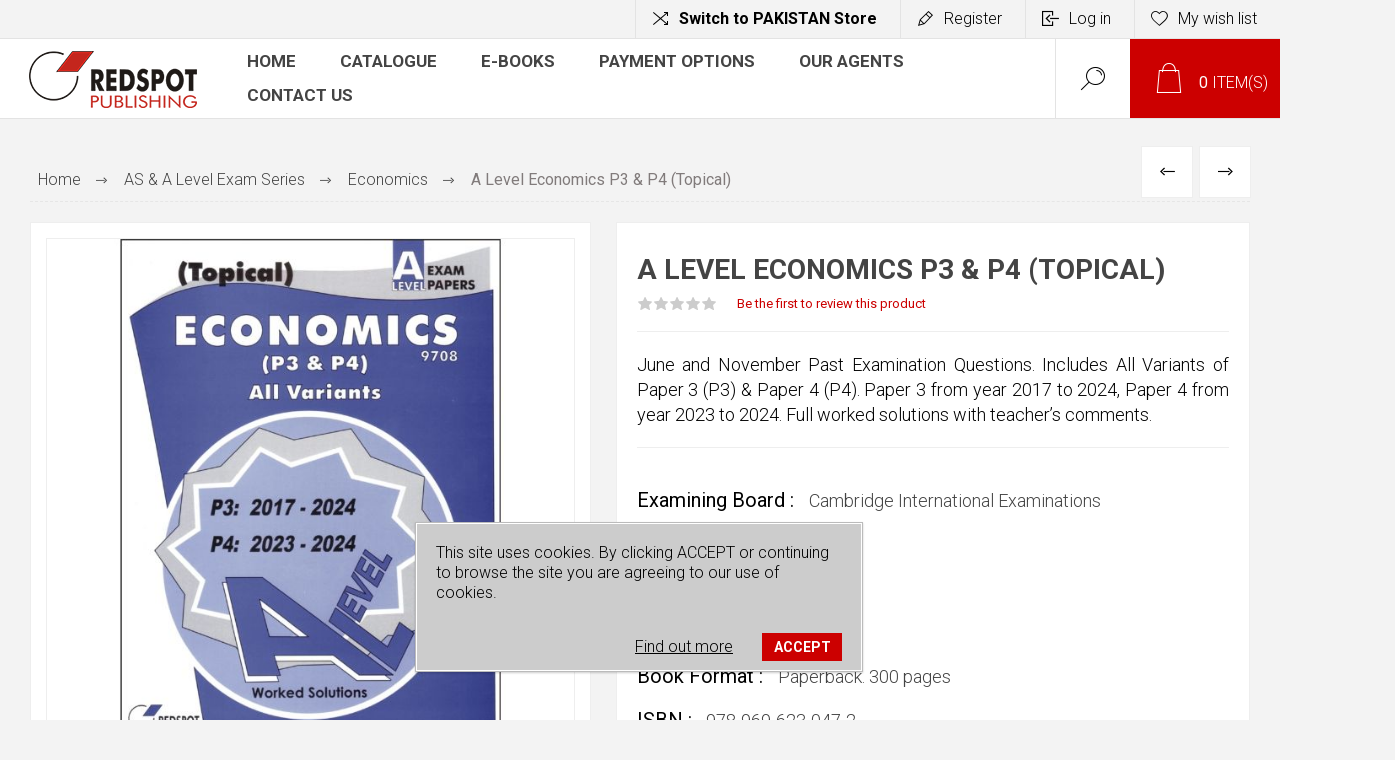

--- FILE ---
content_type: text/html; charset=utf-8
request_url: https://redspot.com.pk/a-level-economics-p3-p4-topical
body_size: 8549
content:
<!DOCTYPE html>
<html lang="en"  class="html-product-details-page">
<head>
    <title>REDSPOT PUBLISHING. A  Level Economics P3 &amp; P4  (Topical)</title>
    <meta http-equiv="Content-type" content="text/html;charset=UTF-8" />
    <meta name="description" content="June and November Past Examination Questions. Includes All Variants of  Paper 3 (P3) &amp;  Paper 4 (P4).  &#xD;&#xA;Paper 3 from year 2017 to 2024, Paper 4 from year 2023 to 2024.&#xD;&#xA;Full worked solutions with teacher&#x2019;s comments." />
    <meta name="keywords" content="New Minds-New Solutions. GCE O Level Past Paper Books with Solutions. A Level Exam Series" />
    <meta name="generator" content="nopCommerce" />
    <meta name="viewport" content="width=device-width, initial-scale=1.0, user-scalable=0, minimum-scale=1.0, maximum-scale=1.0" />
    <link rel="preload" as="font" href="/Themes/Pacific/Content/fonts/pacific.woff" crossorigin>
    <link href="https://fonts.googleapis.com/css2?family=Roboto:wght@300;400;700&display=swap" rel="stylesheet">
    <meta property="og:type" content="product" />
<meta property="og:title" content="A  Level Economics P3 &amp; P4  (Topical)" />
<meta property="og:description" content="June and November Past Examination Questions. Includes All Variants of  Paper 3 (P3) &amp;  Paper 4 (P4).  &#xD;&#xA;Paper 3 from year 2017 to 2024, Paper 4 from year 2023 to 2024.&#xD;&#xA;Full worked solutions with teacher&#x2019;s comments." />
<meta property="og:image" content="https://redspot.com.pk/images/thumbs/0001674_a-level-economics-p3-p4-topical_625.jpeg" />
<meta property="og:image:url" content="https://redspot.com.pk/images/thumbs/0001674_a-level-economics-p3-p4-topical_625.jpeg" />
<meta property="og:url" content="https://redspot.com.pk/a-level-economics-p3-p4-topical" />
<meta property="og:site_name" content="REDSPOT PUBLISHING" />
<meta property="twitter:card" content="summary" />
<meta property="twitter:site" content="REDSPOT PUBLISHING" />
<meta property="twitter:title" content="A  Level Economics P3 &amp; P4  (Topical)" />
<meta property="twitter:description" content="June and November Past Examination Questions. Includes All Variants of  Paper 3 (P3) &amp;  Paper 4 (P4).  &#xD;&#xA;Paper 3 from year 2017 to 2024, Paper 4 from year 2023 to 2024.&#xD;&#xA;Full worked solutions with teacher&#x2019;s comments." />
<meta property="twitter:image" content="https://redspot.com.pk/images/thumbs/0001674_a-level-economics-p3-p4-topical_625.jpeg" />
<meta property="twitter:url" content="https://redspot.com.pk/a-level-economics-p3-p4-topical" />

    


    

<style>

    .product-details-page .full-description {
        display: none;
    }
    .product-details-page .ui-tabs .full-description {
        display: block;
    }
    .product-details-page .tabhead-full-description {
        display: none;
    }
    

    .product-details-page .product-specs-box {
        display: none;
    }
    .product-details-page .ui-tabs .product-specs-box {
        display: block;
    }
    .product-details-page .ui-tabs .product-specs-box .title {
        display: none;
    }
    

    .product-details-page .product-no-reviews,
    .product-details-page .product-review-links {
        display: none;
    }
    </style>
    



    <link href="/Themes/Pacific/Content/css/styles.css" rel="stylesheet" type="text/css" />
<link href="/Themes/Pacific/Content/css/styles.overide.css" rel="stylesheet" type="text/css" />
<link href="/Themes/Pacific/Content/css/footable.css" rel="stylesheet" type="text/css" />
<link href="/Themes/Pacific/Content/css/mobile.css" rel="stylesheet" type="text/css" />
<link href="/Themes/Pacific/Content/css/480.css" rel="stylesheet" type="text/css" />
<link href="/Themes/Pacific/Content/css/768.css" rel="stylesheet" type="text/css" />
<link href="/Themes/Pacific/Content/css/1260.css" rel="stylesheet" type="text/css" />
<link href="/Themes/Pacific/Content/css/1500.css" rel="stylesheet" type="text/css" />
<link href="/Themes/Pacific/Content/css/1800.css" rel="stylesheet" type="text/css" />
<link href="/Plugins/SevenSpikes.Core/Styles/slick-slider-1.6.0.css" rel="stylesheet" type="text/css" />
<link href="/Plugins/SevenSpikes.Core/Styles/perfect-scrollbar.min.css" rel="stylesheet" type="text/css" />
<link href="/Plugins/SevenSpikes.Nop.Plugins.PrevNextProduct/Themes/Pacific/Content/prevnextproduct.css" rel="stylesheet" type="text/css" />
<link href="/Plugins/SevenSpikes.Nop.Plugins.CloudZoom/Themes/Pacific/Content/cloud-zoom/CloudZoom.css" rel="stylesheet" type="text/css" />
<link href="/lib_npm/magnific-popup/magnific-popup.css" rel="stylesheet" type="text/css" />
<link href="/Plugins/SevenSpikes.Nop.Plugins.NopQuickTabs/Themes/Pacific/Content/QuickTabs.css" rel="stylesheet" type="text/css" />
<link href="/Plugins/SevenSpikes.Nop.Plugins.JCarousel/Styles/slick.css" rel="stylesheet" type="text/css" />
<link href="/Plugins/SevenSpikes.Nop.Plugins.JCarousel/Themes/Pacific/Content/JCarousel.css" rel="stylesheet" type="text/css" />
<link href="/Plugins/Widgets.PopupMaker/Content/DefaultClean/style.css" rel="stylesheet" type="text/css" />
<link href="/Plugins/SevenSpikes.Nop.Plugins.MegaMenu/Themes/Pacific/Content/MegaMenu.css" rel="stylesheet" type="text/css" />
<link href="/Plugins/SevenSpikes.Nop.Plugins.AjaxCart/Themes/Pacific/Content/ajaxCart.css" rel="stylesheet" type="text/css" />
<link href="/Plugins/SevenSpikes.Nop.Plugins.ProductRibbons/Styles/Ribbons.common.css" rel="stylesheet" type="text/css" />
<link href="/Plugins/SevenSpikes.Nop.Plugins.ProductRibbons/Themes/Pacific/Content/Ribbons.css" rel="stylesheet" type="text/css" />
<link href="/Plugins/SevenSpikes.Nop.Plugins.QuickView/Themes/Pacific/Content/QuickView.css" rel="stylesheet" type="text/css" />
<link href="/lib_npm/fine-uploader/fine-uploader/fine-uploader.min.css" rel="stylesheet" type="text/css" />
<link href="/Themes/Pacific/Content/css/theme.custom-1.css?v=21" rel="stylesheet" type="text/css" />

    
    
    
    
    <link rel="apple-touch-icon" sizes="180x180" href="/icons/icons_0/apple-touch-icon.png">
<link rel="icon" type="image/png" sizes="32x32" href="/icons/icons_0/favicon-32x32.png">
<link rel="icon" type="image/png" sizes="16x16" href="/icons/icons_0/favicon-16x16.png">
<link rel="manifest" href="/icons/icons_0/site.webmanifest">
<link rel="mask-icon" href="/icons/icons_0/safari-pinned-tab.svg" color="#5bbad5">
<link rel="shortcut icon" href="/icons/icons_0/favicon.ico">
<meta name="msapplication-TileColor" content="#ffffff">
<meta name="msapplication-config" content="/icons/icons_0/browserconfig.xml">
<meta name="theme-color" content="#ffffff">
    
    
</head>
<body class="product-details-page-body">
    



    <div id="popup" class="bMulti popup1" style="display: none;">
        <span class="b-close"></span>
        <div class="panel panel-default">
            <div class="panel-body">
                <p><p>&nbsp;</p>
<p><a href="https://pak.redspot.com.pk/"><img style="display: block; margin-left: auto; margin-right: auto;" src="/images/uploaded/btnPakistan.png" alt="" width="300" height="52" /></a></p>
<p>&nbsp; &nbsp; &nbsp; &nbsp; &nbsp; &nbsp; &nbsp; &nbsp; &nbsp; &nbsp; &nbsp; &nbsp; &nbsp; &nbsp; &nbsp; &nbsp; &nbsp; &nbsp; &nbsp; &nbsp; &nbsp; &nbsp; &nbsp; &nbsp; &nbsp; &nbsp; &nbsp; &nbsp; &nbsp; &nbsp; &nbsp; &nbsp; &nbsp; &nbsp; &nbsp; &nbsp; &nbsp; &nbsp; &nbsp; &nbsp; &nbsp; &nbsp; &nbsp; &nbsp; &nbsp; &nbsp; &nbsp; &nbsp; &nbsp; &nbsp; &nbsp; &nbsp; &nbsp; &nbsp; &nbsp; &nbsp; &nbsp; &nbsp; &nbsp; &nbsp; &nbsp; &nbsp; &nbsp; &nbsp; &nbsp; &nbsp; &nbsp; &nbsp; &nbsp; &nbsp; &nbsp; &nbsp; &nbsp; &nbsp; &nbsp; &nbsp; &nbsp; &nbsp; &nbsp; &nbsp; .</p>
<p>&nbsp;</p>
<p>&nbsp;</p>
<p dir="ltr">&nbsp;</p>
<p><a href="https://redspot.com.pk/"><img style="display: block; margin-left: auto; margin-right: auto;" src="/images/uploaded/btnInternational.png" alt="" width="300" height="52" /></a></p>
<p>&nbsp;</p></p>
            </div>
        </div>
    </div>
    






<div class="ajax-loading-block-window" style="display: none">
</div>
<div id="dialog-notifications-success" title="Notification" style="display:none;">
</div>
<div id="dialog-notifications-error" title="Error" style="display:none;">
</div>
<div id="dialog-notifications-warning" title="Warning" style="display:none;">
</div>
<div id="bar-notification" class="bar-notification-container" data-close="Close">
</div>



<!--[if lte IE 8]>
    <div style="clear:both;height:59px;text-align:center;position:relative;">
        <a href="http://www.microsoft.com/windows/internet-explorer/default.aspx" target="_blank">
            <img src="/Themes/Pacific/Content/img/ie_warning.jpg" height="42" width="820" alt="You are using an outdated browser. For a faster, safer browsing experience, upgrade for free today." />
        </a>
    </div>
<![endif]-->


<div class="master-wrapper-page">
    <div class="header">
    
    <div class="responsive-strip">
        <div class="responsive-logo-wrapper">
            



<a href="/" class="logo">


<img alt="REDSPOT PUBLISHING" src="https://www.redspot.com.pk/images/thumbs/0000259_logo.png" /></a>
        </div>
    </div>
    <div class="header-upper">
        <div class="header-selectors-wrapper">
            
            
            
            
        </div>
        <div class="header-links-wrapper">
            <div class="header-links">
                



<div class="hedar-links-item">
    <a href="https://pak.redspot.com.pk/" class="ico-compare"><b></FONT COLOR="#ff0000">Switch to PAKISTAN Store</font></b></a>
</div>
        <div class="hedar-links-item">
            <a href="/register?returnUrl=%2Fa-level-economics-p3-p4-topical" class="ico-register">Register</a>
        </div>
    <div class="hedar-links-item">
        <a href="/login?returnUrl=%2Fa-level-economics-p3-p4-topical" class="ico-login">Log in</a>
    </div>
    <div class="hedar-links-item">
        <a href="/wishlist" class="ico-wishlist">
            <span class="wishlist-label">My wish list</span>

        </a>
    </div>



            </div>
        </div>
        
    </div>
    <div class="header-lower">
        <div class="header-logo">
            



<a href="/" class="logo">


<img alt="REDSPOT PUBLISHING" src="https://www.redspot.com.pk/images/thumbs/0000259_logo.png" /></a>
        </div>
        <div class="header-menu">
            <div class="menu-button">
                <div class="menu-open" title="Menu">
                    <span class="menu-icon-line"></span>
                    <span class="menu-icon-line"></span>
                    <span class="menu-icon-line"></span>
                </div>
                <div class="menu-close" title="Close"></div>
            </div>
            <div class="menu-header">
                



<div class="hedar-links-item">
    <a href="https://pak.redspot.com.pk/" class="ico-compare"><b></FONT COLOR="#ff0000">Switch to PAKISTAN Store</font></b></a>
</div>
        <div class="hedar-links-item">
            <a href="/register?returnUrl=%2Fa-level-economics-p3-p4-topical" class="ico-register">Register</a>
        </div>
    <div class="hedar-links-item">
        <a href="/login?returnUrl=%2Fa-level-economics-p3-p4-topical" class="ico-login">Log in</a>
    </div>
    <div class="hedar-links-item">
        <a href="/wishlist" class="ico-wishlist">
            <span class="wishlist-label">My wish list</span>

        </a>
    </div>



                
                
                
            </div>
            <div class="menu-body">



    <ul class="mega-menu"
        data-isRtlEnabled="false"
        data-enableClickForDropDown="false">


<li class=" ">

    <a href="/" class="" title="Home" ><span> Home</span></a>

</li>



<li class=" ">

    <a href="/Catalog/All" class="" title="Catalogue" ><span> Catalogue</span></a>

</li>



<li class=" ">

    <a href="https://ebook.redspot.com.pk/" class="" title="E-Books"  target="_blank" ><span> E-Books</span></a>

</li>



<li class=" ">

    <a href="/payment-options" class="" title="Payment Options" ><span> Payment Options</span></a>

</li>



<li class=" ">

    <a href="/our-agents" class="" title="Our agents" ><span> Our agents</span></a>

</li>



<li class=" ">

    <a href="/contactus" class="" title="Contact Us" ><span> Contact Us</span></a>

</li>


        
    </ul>
    <div class="menu-title"><span>Menu</span></div>
    <ul class="mega-menu-responsive">


<li class=" ">

    <a href="/" class="" title="Home" ><span> Home</span></a>

</li>



<li class=" ">

    <a href="/Catalog/All" class="" title="Catalogue" ><span> Catalogue</span></a>

</li>



<li class=" ">

    <a href="https://ebook.redspot.com.pk/" class="" title="E-Books"  target="_blank" ><span> E-Books</span></a>

</li>



<li class=" ">

    <a href="/payment-options" class="" title="Payment Options" ><span> Payment Options</span></a>

</li>



<li class=" ">

    <a href="/our-agents" class="" title="Our agents" ><span> Our agents</span></a>

</li>



<li class=" ">

    <a href="/contactus" class="" title="Contact Us" ><span> Contact Us</span></a>

</li>


        
    </ul>
            </div>
        </div>
        <div class="search-box store-search-box">
            <form method="get" id="small-search-box-form" action="/search">
        <input type="text" class="search-box-text" id="small-searchterms" autocomplete="off" name="q" placeholder="Search store" aria-label="Search store" />
        <button type="submit" class="button-1 search-box-button">Search</button>
            
            
</form>
            <div class="search-box-opener">Search</div>
        </div>
        <div class="header-flyout-cart">
            <div class="mobile-flyout-cart-toggle" title="Close">
                <span class="first"></span>
                <span class="second"></span>
            </div>
            
<div class="flyout-cart-wrapper" data-flyoutCartUrl="/PacificTheme/FlyoutShoppingCart">
    <div id="topcartlink" class="flyout-cart-link" title="Shopping cart">
        <a href="/cart" class="ico-cart no-items-in-cart">
            <span class="cart-qty-number-mobile">0</span>
            <span class="cart-qty-number-desktop"><strong>0</strong> item(s)</span>
            <span class="cart-qty sub-total"></span>
        </a>        
    </div>
    <div id="flyout-cart" class="flyout-cart">
        <div class="mini-shopping-cart">
            <div class="count no-items-in-cart">
You have no items in your shopping cart.            </div>
        </div>
    </div>
</div>
        </div>
    </div>
    
</div>
    
    <div class="overlayOffCanvas"></div>
    <div class="master-wrapper-content">
        



<div class="ajaxCartInfo" data-getAjaxCartButtonUrl="/NopAjaxCart/GetAjaxCartButtonsAjax"
     data-productPageAddToCartButtonSelector=".add-to-cart-button"
     data-productBoxAddToCartButtonSelector=".product-box-add-to-cart-button"
     data-productBoxProductItemElementSelector=".product-item"
     data-useNopNotification="False"
     data-nopNotificationCartResource="The product has been added to your &lt;a href=&quot;/cart&quot;&gt;shopping cart&lt;/a&gt;"
     data-nopNotificationWishlistResource="The product has been added to your &lt;a href=&quot;/wishlist&quot;&gt;wishlist&lt;/a&gt;"
     data-enableOnProductPage="True"
     data-enableOnCatalogPages="True"
     data-miniShoppingCartQuatityFormattingResource="({0})"
     data-miniWishlistQuatityFormattingResource="({0})"
     data-addToWishlistButtonSelector=".add-to-wishlist-button">
</div>

<input id="addProductVariantToCartUrl" name="addProductVariantToCartUrl" type="hidden" value="/AddProductFromProductDetailsPageToCartAjax" />
<input id="addProductToCartUrl" name="addProductToCartUrl" type="hidden" value="/AddProductToCartAjax" />
<input id="miniShoppingCartUrl" name="miniShoppingCartUrl" type="hidden" value="/MiniShoppingCart" />
<input id="flyoutShoppingCartUrl" name="flyoutShoppingCartUrl" type="hidden" value="/NopAjaxCartFlyoutShoppingCart" />
<input id="checkProductAttributesUrl" name="checkProductAttributesUrl" type="hidden" value="/CheckIfProductOrItsAssociatedProductsHasAttributes" />
<input id="getMiniProductDetailsViewUrl" name="getMiniProductDetailsViewUrl" type="hidden" value="/GetMiniProductDetailsView" />
<input id="flyoutShoppingCartPanelSelector" name="flyoutShoppingCartPanelSelector" type="hidden" value="#flyout-cart" />
<input id="shoppingCartMenuLinkSelector" name="shoppingCartMenuLinkSelector" type="hidden" value=".cart-qty-number-desktop strong, .cart-qty-number-mobile" />
<input id="wishlistMenuLinkSelector" name="wishlistMenuLinkSelector" type="hidden" value=".wishlist-qty" />





<div id="product-ribbon-info" data-productid="114"
     data-productboxselector=".product-item, .item-holder"
     data-productboxpicturecontainerselector=".picture, .item-picture"
     data-productpagepicturesparentcontainerselector=".product-essential"
     data-productpagebugpicturecontainerselector=".picture"
     data-retrieveproductribbonsurl="/RetrieveProductRibbons">
</div>


<div class="quickViewData" data-productselector=".product-item"
     data-productselectorchild=".buttons"
     data-retrievequickviewurl="/quickviewdata"
     data-quickviewbuttontext="Quick View"
     data-quickviewbuttontitle="Quick View"
     data-isquickviewpopupdraggable="True"
     data-enablequickviewpopupoverlay="True"
     data-accordionpanelsheightstyle="content"
     data-getquickviewbuttonroute="/getquickviewbutton">
</div>
        
        <div class="master-column-wrapper">
            


<div class="center-1">
    
    



<div class="page product-details-page product-page-layout-one">
    <div class="page-body">
        
        <div class="product-details-top">
                <div class="breadcrumb">
            <ul itemscope itemtype="http://schema.org/BreadcrumbList">
                
                <li>
                    <span>
                        <a href="/">
                            <span>Home</span>
                        </a>
                    </span>
                    <span class="delimiter">/</span>
                </li>
                    <li itemprop="itemListElement" itemscope itemtype="http://schema.org/ListItem">
                        <a href="/a-level-exam-series" itemprop="item">
                            <span itemprop="name">AS &amp; A Level Exam Series</span>
                        </a>
                        <span class="delimiter">/</span>
                        <meta itemprop="position" content="1" />
                    </li>
                    <li itemprop="itemListElement" itemscope itemtype="http://schema.org/ListItem">
                        <a href="/economics-2" itemprop="item">
                            <span itemprop="name">Economics</span>
                        </a>
                        <span class="delimiter">/</span>
                        <meta itemprop="position" content="2" />
                    </li>
                
                <li itemprop="itemListElement" itemscope itemtype="http://schema.org/ListItem">
                    <strong class="current-item" itemprop="name">A  Level Economics P3 &amp; P4  (Topical)</strong>
                    <span itemprop="item" itemscope itemtype="http://schema.org/Thing" 
                          id="/a-level-economics-p3-p4-topical">
                    </span>
                    <meta itemprop="position" content="3" />
                    
                </li>
            </ul>
    </div>

			<div class="prev-next-product">
        <div class="previous-product">
            <a href="/as-level-economics-p1-p2-topical" title="AS  Level Economics P1 &amp; P2..."><span class="previous-product-label">Previous</span><span class="previous-product-title">AS  Level Economics P1 &amp; P2...</span></a>
        </div>

        <div class="next-product">
            <a href="/a-level-economics-essay-library" title="A Level Economics Essay Lib..."><span class="next-product-label">Next</span><span class="next-product-title">A Level Economics Essay Lib...</span></a>
        </div>
</div>
        </div>
        <form method="post" id="product-details-form" action="/a-level-economics-p3-p4-topical">



<!--Microdata-->
<div  itemscope itemtype="http://schema.org/Product">
    <meta itemprop="name" content="A  Level Economics P3 &amp; P4  (Topical)"/>
    <meta itemprop="sku" content="978-969-623-047-2"/>
    <meta itemprop="gtin" content="978-969-623-047-2"/>
    <meta itemprop="mpn"/>
    <meta itemprop="description" content="June and November Past Examination Questions. Includes All Variants of  Paper 3 (P3) &amp;  Paper 4 (P4).  &#xD;&#xA;Paper 3 from year 2017 to 2024, Paper 4 from year 2023 to 2024.&#xD;&#xA;Full worked solutions with teacher&#x2019;s comments."/>
    <meta itemprop="image" content="https://redspot.com.pk/images/thumbs/0001674_a-level-economics-p3-p4-topical_625.jpeg"/>
    <div itemprop="offers" itemscope itemtype="http://schema.org/Offer">
        <meta itemprop="url" content="https://redspot.com.pk/a-level-economics-p3-p4-topical"/>
        <meta itemprop="price" content="9.00"/>
        <meta itemprop="priceCurrency" content="USD"/>
        <meta itemprop="priceValidUntil"/>
        <meta itemprop="availability" content="http://schema.org/InStock" />
    </div>
    <div itemprop="review" itemscope itemtype="http://schema.org/Review">
        <meta itemprop="author" content="ALL"/>
        <meta itemprop="url" content="/productreviews/114"/>
    </div>
</div>
            <div class="product-content-wrapper" data-productid="114">
                <div class="product-essential">
                    
                    <div class="equalizer-box">
                        <div class="gallery-wrapper equalize">



    <input type="hidden" class="cloudZoomAdjustPictureOnProductAttributeValueChange"
           data-productid="114"
           data-isintegratedbywidget="true" />
        <input type="hidden" class="cloudZoomEnableClickToZoom" />
    <div class="gallery sevenspikes-cloudzoom-gallery">
        
            <div class="picture-wrapper">
                <div class="picture" id="sevenspikes-cloud-zoom" data-zoomwindowelementid=""
                     data-selectoroftheparentelementofthecloudzoomwindow=""
                     data-defaultimagecontainerselector=".product-essential .gallery"
                     data-zoom-window-width="244"
                     data-zoom-window-height="257">
                    <a href="https://redspot.com.pk/images/thumbs/0001674_a-level-economics-p3-p4-topical.jpeg" data-full-image-url="https://redspot.com.pk/images/thumbs/0001674_a-level-economics-p3-p4-topical.jpeg" class="picture-link" id="zoom1">
                        <img src="https://redspot.com.pk/images/thumbs/0001674_a-level-economics-p3-p4-topical_625.jpeg" alt="Picture of A  Level Economics P3 &amp; P4  (Topical)" class="cloudzoom" id="cloudZoomImage"
                             itemprop="image" data-cloudzoom="appendSelector: &#x27;.picture-wrapper&#x27;, zoomPosition: &#x27;inside&#x27;, zoomOffsetX: 0, captionPosition: &#x27;bottom&#x27;, tintOpacity: 0, zoomWidth: 244, zoomHeight: 257, easing: 3, touchStartDelay: true, zoomFlyOut: false, disableZoom: &#x27;auto&#x27;"
                              />
                    </a>
                </div>
            </div>
        
    </div>
                        </div>
                        <div class="overview-wrapper equalize">
                            <div class="overview">
                                
                                
                                <div class="product-overview-top">
                                    <div class="product-name">
                                        <h1>
                                            A  Level Economics P3 &amp; P4  (Topical)
                                        </h1>
                                    </div>
                                    <!--product reviews-->
                                        <div class="product-reviews-overview">
        <div class="product-review-box">
            <div class="rating">
                <div style="width: 0%">
                </div>
            </div>
        </div>

            <div class="product-no-reviews">
                <a href="/productreviews/114">Be the first to review this product</a>
            </div>
    </div>

                                </div>
                                    <div class="short-description">
                                        June and November Past Examination Questions. Includes All Variants of  Paper 3 (P3) &  Paper 4 (P4).  
Paper 3 from year 2017 to 2024, Paper 4 from year 2023 to 2024.
Full worked solutions with teacher’s comments.
                                    </div>

                                <!--SKU, MAN, GTIN, vendor-->
                                    <div class="overview-info-wrapper">
                                        

                    <div  class="odd">
                        <span class="label">
                             Examining Board&nbsp;:&nbsp;&nbsp;
                        </span>
                        <span class="value">
Cambridge International Examinations                        </span>
                    </div>
                    <div  class="even">
                        <span class="label">
                            Syllabus Code&nbsp;:&nbsp;&nbsp;
                        </span>
                        <span class="value">
9708                        </span>
                    </div>
                    <div  class="odd">
                        <span class="label">
                            Form&nbsp;:&nbsp;&nbsp;
                        </span>
                        <span class="value">
Topic by Topic                        </span>
                    </div>
                    <div  class="even">
                        <span class="label">
                            Period&nbsp;:&nbsp;&nbsp;
                        </span>
                        <span class="value">
2017 - 2024                        </span>
                    </div>
                    <div  class="odd">
                        <span class="label">
                            Book Format&nbsp;:&nbsp;&nbsp;
                        </span>
                        <span class="value">
Paperback.  300 pages                        </span>
                    </div>

                                        
                                            <div class="sku" >
        <span class="label">ISBN&nbsp;:&nbsp;&nbsp;</span>
        <span class="value" id="sku-114">978-969-623-047-2</span>
    </div>

                                    </div>

                                <!--price-->
    <div class="prices">
            <div class="product-price">
                <span  id="price-value-114" class="price-value-114" >
                    US$ 9.00
                </span>
            </div>
    </div>
                                <!--availability-->
                                    <div class="availability in-stock">
            <label class="label">Stock Availability&nbsp;:&nbsp;&nbsp;</label>
            <div class="stock">
                <div class="stock-block">
                    <span class="value" id="stock-availability-value-114">In stock</span>
                    
                </div>
            </div>
    </div>

                                <!--delivery-->

                                <!--sample download-->
                                

                                <!--estimate shipping-->
                                


                                <!--attributes-->
                                <!--gift card-->
                                <!--rental info-->
                                <div class="overview-buttons-wrapper">
                                    <!--wishlist, compare, email a friend-->
                                    <div class="overview-buttons">
                                        
    <div class="add-to-wishlist">
        <button type="button" id="add-to-wishlist-button-114" class="button-2 add-to-wishlist-button" title="Add to wishlist" data-productid="114" onclick="AjaxCart.addproducttocart_details('/addproducttocart/details/114/2', '#product-details-form');return false;">Add to wishlist</button>
    </div>
                                        
                                        

                                        
                                    </div>
                                    <!--add to cart-->
    <div class="add-to-cart">
            <div class="add-to-cart-panel">
                <label class="qty-label" for="addtocart_114_EnteredQuantity">Qty:</label>
                    <div class="add-to-cart-qty-wrapper">
						<input id="product_enteredQuantity_114" class="qty-input" type="text" aria-label="Enter a quantity" data-val="true" data-val-required="The Qty field is required." name="addtocart_114.EnteredQuantity" value="1" />
                        <span class="plus">+</span>
                        <span class="minus">-</span>
                    </div>
                    
                    <button type="button" id="add-to-cart-button-114" class="button-1 add-to-cart-button" data-productid="114" onclick="AjaxCart.addproducttocart_details('/addproducttocart/details/114/1', '#product-details-form');return false;">
                        <span>Add to cart</span>
                    </button>
            </div>
        
    </div>
                                </div>
                                
                            </div>
                        </div>
                    </div>

    

    <div id="quickTabs" class="productTabs "
         data-ajaxEnabled="false"
         data-productReviewsAddNewUrl="/ProductTab/ProductReviewsTabAddNew/114"
         data-productContactUsUrl="/ProductTab/ProductContactUsTabAddNew/114"
         data-couldNotLoadTabErrorMessage="Couldn&#x27;t load this tab.">
        
<div class="productTabs-header">
    <ul>
            <li>
                <a href="#quickTab-description">Details</a>
            </li>
            <li>
                <a href="#quickTab-specifications">Specifications</a>
            </li>
            <li>
                <a href="#quickTab-reviews">Reviews</a>
            </li>
    </ul>
</div>
<div class="productTabs-body">
        <div id="quickTab-description">
            <div class="full-description">
    <p style="text-align: justify;"><span style="font-size: 12pt; font-family: arial, helvetica, sans-serif;">This book contains A Level Economics P3 &amp; P4 (Syll. 9708) examination papers. </span></p>
<p style="text-align: justify;"><span style="font-size: 12pt; font-family: arial, helvetica, sans-serif;"><span style="font-family: arial,helvetica,sans-serif;"><span style="font-size: 12pt;">I<span id="ctl00_ContentPlaceHolder1_gvBooks_ctl03_lblAboutBook2" style="font-size: 12pt;">t Includes </span>All Variants of &nbsp;Paper 3 &amp; Paper 4, June &amp; November </span></span>with full worked solutions.<br /></span></p>
<p style="text-align: justify;"><span style="font-size: 12pt; font-family: arial, helvetica, sans-serif;"> The questions, are arranged in topical form so that the students can revise and practice systematically. </span></p>
<p style="text-align: justify;"><span style="font-size: 12pt; font-family: arial, helvetica, sans-serif;">This book is highly recommended for the students who are preparing for the A Level Economics examination.</span></p>
</div>
        </div>
        <div id="quickTab-specifications">
            


    <div class="product-specs-box">
        <div class="title">
            <strong>Products specifications</strong>
        </div>
        <div class="table-wrapper">
            <table class="data-table">
                <thead>
                    <tr class="hidden-row">
                        <th width="25%"><span>Attribute name</span></th>
                        <th><span>Attribute value</span></th>
                    </tr>
                </thead>
                <tbody>
                                <tr>
                                    <td class="spec-group-name">
                                        Book Specification 2
                                    </td>
                                </tr>
                                <tr  class="odd">
                                    <td class="spec-name">
                                        Book Size
                                    </td>
                                    <td class="spec-value">
26 x 19 cm  (10 x 7.5 inch)                                    </td>
                                </tr>
                                <tr  class="even">
                                    <td class="spec-name">
                                        Book Weight  (kg)
                                    </td>
                                    <td class="spec-value">
0.46                                    </td>
                                </tr>
                                <tr  class="odd">
                                    <td class="spec-name">
                                        Compiled For
                                    </td>
                                    <td class="spec-value">
A Levels                                    </td>
                                </tr>
                </tbody>
            </table>
        </div>
    </div>

        </div>
        <div id="quickTab-reviews">
            <div id="updateTargetId" class="product-reviews-page">
        <div class="write-review" id="review-form">
            <div class="title">
                <strong>Write your own review</strong>
            </div>
            
            <div class="fieldset">
                <div class="form-fields">
                    <div class="inputs">
                        <label for="AddProductReview_Title">Review title:</label>
                        <input class="review-title" type="text" id="AddProductReview_Title" name="AddProductReview.Title" value="" />
                        <span class="required">*</span>
                        <span class="field-validation-valid" data-valmsg-for="AddProductReview.Title" data-valmsg-replace="true"></span>
                    </div>
                    <div class="inputs">
                        <label for="AddProductReview_ReviewText">Review text:</label>
                        <textarea class="review-text" id="AddProductReview_ReviewText" name="AddProductReview.ReviewText">
</textarea>
                        <span class="required">*</span>
                        <span class="field-validation-valid" data-valmsg-for="AddProductReview.ReviewText" data-valmsg-replace="true"></span>
                    </div>
                    <div class="review-rating">
                        <label for="AddProductReview_Rating">Rating:</label>
                        <ul>
                            <li class="label first">Bad</li>
                            <li class="rating-options">
                                <input value="1" value="1" type="radio" type="radio" id="addproductrating_1" aria-label="Bad" data-val="true" data-val-required="The Rating field is required." name="AddProductReview.Rating" />
                                <label class="vote-star" for="addproductrating_1">Rating 1</label>

                                <input value="2" value="2" type="radio" type="radio" id="addproductrating_2" aria-label="Not good" name="AddProductReview.Rating" />
                                <label class="vote-star" for="addproductrating_2">Rating 2</label>

                                <input value="3" value="3" type="radio" type="radio" id="addproductrating_3" aria-label="Neutral" name="AddProductReview.Rating" />
                                <label class="vote-star" for="addproductrating_3">Rating 3</label>

                                <input value="4" value="4" type="radio" type="radio" id="addproductrating_4" aria-label="Good" name="AddProductReview.Rating" />
                                <label class="vote-star" for="addproductrating_4">Rating 4</label>

                                <input value="5" value="5" type="radio" type="radio" id="addproductrating_5" aria-label="Excellent" checked="checked" name="AddProductReview.Rating" />
                                <label class="vote-star" for="addproductrating_5">Rating 5</label>
                            </li>
                            <li class="label last">Excellent</li>
                        </ul>
                    </div>
                        <div class="captcha-box">
                                <div class="captcha-box"><script>var onloadCallbackcaptcha_1995115509 = function() {grecaptcha.render('captcha_1995115509', {'sitekey' : '6LcWk30mAAAAAHvlWAHQj82bdP4oJ8sSRt32uCYc', 'theme' : 'light' });};</script><div id="captcha_1995115509"></div><script async="" defer="" src="https://www.google.com/recaptcha/api.js?onload=onloadCallbackcaptcha_1995115509&amp;render=explicit&amp;hl=en"></script></div>
                        </div>
                </div>
            </div>
            <div class="buttons">
                    <button type="button" id="add-review" name="add-review" class="button-1 write-product-review-button" value="Submit review">Submit review</button>
            </div>
        </div>
</div>

        </div>
</div>
    </div>
                        <div class="product-collateral">
                                <div class="full-description">
                                    <p style="text-align: justify;"><span style="font-size: 12pt; font-family: arial, helvetica, sans-serif;">This book contains A Level Economics P3 &amp; P4 (Syll. 9708) examination papers. </span></p>
<p style="text-align: justify;"><span style="font-size: 12pt; font-family: arial, helvetica, sans-serif;"><span style="font-family: arial,helvetica,sans-serif;"><span style="font-size: 12pt;">I<span id="ctl00_ContentPlaceHolder1_gvBooks_ctl03_lblAboutBook2" style="font-size: 12pt;">t Includes </span>All Variants of &nbsp;Paper 3 &amp; Paper 4, June &amp; November </span></span>with full worked solutions.<br /></span></p>
<p style="text-align: justify;"><span style="font-size: 12pt; font-family: arial, helvetica, sans-serif;"> The questions, are arranged in topical form so that the students can revise and practice systematically. </span></p>
<p style="text-align: justify;"><span style="font-size: 12pt; font-family: arial, helvetica, sans-serif;">This book is highly recommended for the students who are preparing for the A Level Economics examination.</span></p>
                                </div>
                            

    <div class="product-specs-box">
        <div class="title">
            <strong>Products specifications</strong>
        </div>
        <div class="table-wrapper">
            <table class="data-table">
                <thead>
                    <tr class="hidden-row">
                        <th width="25%"><span>Attribute name</span></th>
                        <th><span>Attribute value</span></th>
                    </tr>
                </thead>
                <tbody>
                                <tr>
                                    <td class="spec-group-name">
                                        Book Specification 2
                                    </td>
                                </tr>
                                <tr  class="odd">
                                    <td class="spec-name">
                                        Book Size
                                    </td>
                                    <td class="spec-value">
26 x 19 cm  (10 x 7.5 inch)                                    </td>
                                </tr>
                                <tr  class="even">
                                    <td class="spec-name">
                                        Book Weight  (kg)
                                    </td>
                                    <td class="spec-value">
0.46                                    </td>
                                </tr>
                                <tr  class="odd">
                                    <td class="spec-name">
                                        Compiled For
                                    </td>
                                    <td class="spec-value">
A Levels                                    </td>
                                </tr>
                </tbody>
            </table>
        </div>
    </div>

                            
                        </div>
                </div>
            </div>
        <input name="__RequestVerificationToken" type="hidden" value="CfDJ8BHP_kmMqhdLk5cF5f4LnBV4wGxqABb7RuZbBkf2qr4lGZtZEixAl4cKiFIvJB21nPjrcyXc82zo3VbuADP2FPL_eTk7LMBSEAUXGNVD7GJiWmBFZRWway9Esb2Y9Q4emBCwqCAf_Z6_XXl5y7KTMmk" /></form>
        



    </div>
</div>

    
</div>

        </div>
        
    </div>
    

<div class="footer">
    <div class="footer-upper">
        <div class="footer-blocks-wrapper center">
            <div class="footer-block-center">
                
            </div>
        </div>
        <div class="footer-blocks-wrapper left">
            <div class="footer-block contact">
                <ul class="list footer-collapse">
                    <li><a href="/">Home</a> </li>
                    <li><a href="/contactus">Contact us</a> </li>
                        <li><a href="/our-agents">Our agents</a></li>
                </ul>
            </div>
            <div class="footer-block information">
                <ul class="list footer-collapse">                    
                        <li><a href="/shipping-policy">Shipping Policy</a></li>
                        <li><a href="/refund-returns">Refund &amp; returns</a></li>
                        <li><a href="/terms-and-conditions">Terms and conditions</a></li>
                        <li><a href="/privacy-policy">Privacy policy</a></li>
                </ul>
            </div>
        </div>
        <div class="footer-blocks-wrapper right">            
            <div class="footer-block account">
                <ul class="list footer-collapse">
	                    <li><a href="/customer/info">My account</a></li>
	                    <li><a href="/order/history">My orders</a></li>
	                    <li><a href="/wishlist">My wish list</a></li>
                </ul>
            </div> 
            <div class="footer-block service">
                <ul class="list footer-collapse">
	                    <li><a href="/search">Search</a> </li>
                        <li><a href="/recentlyviewedproducts">Recently viewed items</a></li>
	                <li><a href="/vendor-payments">Vendor payments</a></li>
	                
                </ul>
            </div>
        </div>     
    </div>
    <div class="footer-lower">
        <div class="footer-lower-left">
                <div class="footer-powered-by">
                    Powered by <a href="https://www.nopcommerce.com/">nopCommerce</a>
                </div>
                <div class="footer-designed-by">
                </div>
        </div>
        <div class="footer-lower-right">
            <div class="footer-disclaimer">
                Copyright &copy; 2026 REDSPOT PUBLISHING. All rights reserved.
            </div>
            </div>
        
    </div>
    
</div>
</div>

<div id="eu-cookie-bar-notification" class="eu-cookie-bar-notification">
    <div class="content">
        <div class="text">This site uses cookies. By clicking ACCEPT or continuing to browse the site you are agreeing to our use of cookies.</div>
        <div class="buttons-more" style="text-align:right;">
            <a class="learn-more" style="margin-right:25px;" href="/privacy-policy">Find out more</a>
            <button type="button" class="ok-button button-1" id="eu-cookie-ok">ACCEPT</button>            
        </div>
    </div>
</div>


    
    <script src="/bundles/_qf2zjefhko12qxh7osx9uheofff9hrrim_q3ogvwlw.min.js"></script>

    <script>
                        //when a customer clicks 'Enter' button we submit the "add to cart" button (if visible)
                        $(document).ready(function() {
                            $("#addtocart_114_EnteredQuantity").on("keydown", function(event) {
                                if (event.keyCode == 13) {
                                    $("#add-to-cart-button-114").trigger("click");
                                    return false;
                                }
                            });

                            $("#product_enteredQuantity_114").on("input propertychange paste", function () {
                                var data = {
                                    productId: 114,
                                    quantity: $('#product_enteredQuantity_114').val()
                                };
                                $(document).trigger({ type: "product_quantity_changed", changedData: data });
                            });
                        });
                    </script>
<script type="text/javascript">
    $(document).ready(function () {

                setTimeout(function () {
                    $('.popup1').bPopup({
                        easing: 'easeOutBack', //uses jQuery easing plugin
                        speed: 450,
                        opacity: '0.5',
                        transition: 'slideDown'
                    });
                }, 6000);
                    });
    </script>
<script>
                $("#small-search-box-form").on("submit", function(event) {
                    if ($("#small-searchterms").val() == "") {
                        alert('Please enter some search keyword');
                        $("#small-searchterms").focus();
                        event.preventDefault();
                    }
                });
            </script>
<script>
                $(document).ready(function() {
                    var showLinkToResultSearch;
                    var searchText;
                    $('#small-searchterms').autocomplete({
                            delay: 500,
                            minLength: 3,
                            source: '/catalog/searchtermautocomplete',
                            appendTo: '.search-box',
                            select: function(event, ui) {
                                $("#small-searchterms").val(ui.item.label);
                                setLocation(ui.item.producturl);
                                return false;
                        },
                        //append link to the end of list
                        open: function(event, ui) {
                            //display link to search page
                            if (showLinkToResultSearch) {
                                searchText = document.getElementById("small-searchterms").value;
                                $(".ui-autocomplete").append("<li class=\"ui-menu-item\" role=\"presentation\"><a href=\"/search?q=" + searchText + "\">View all results...</a></li>");
                            }
                        }
                    })
                    .data("ui-autocomplete")._renderItem = function(ul, item) {
                        var t = item.label;
                        showLinkToResultSearch = item.showlinktoresultsearch;
                        //html encode
                        t = htmlEncode(t);
                        return $("<li></li>")
                            .data("item.autocomplete", item)
                            .append("<a><img src='" + item.productpictureurl + "'><span>" + t + "</span></a>")
                            .appendTo(ul);
                    };
                });
            </script>
<script>
        var localized_data = {
            AjaxCartFailure: "Failed to add the product. Please refresh the page and try one more time."
        };
        AjaxCart.init(false, '.header-links .cart-qty', '.header-links .wishlist-qty', '.flyout-cart-wrapper', localized_data);
    </script>
<script>
    $(document).ready(function () {
        $('#eu-cookie-bar-notification').show();

        $('#eu-cookie-ok').on('click', function () {
            $.ajax({
                cache: false,
                type: "POST",
                url: "/eucookielawaccept",
                dataType: "json",
                success: function (data, textStatus, jqXHR) {
                    $('#eu-cookie-bar-notification').hide();
                },
                error: function (jqXHR, textStatus, errorThrown) {
                    alert('Cannot store value');
                }
            });
        });
    });
</script>

    <div class="scroll-back-button" id="goToTop"></div>
</body>
</html>

--- FILE ---
content_type: text/html; charset=utf-8
request_url: https://redspot.com.pk/NopAjaxCart/GetAjaxCartButtonsAjax
body_size: -443
content:


        <div class="ajax-cart-button-wrapper qty-enabled" data-productid="114" data-isproductpage="true">
                <button type="button" id="add-to-cart-button-114" class="button-1 add-to-cart-button nopAjaxCartProductVariantAddToCartButton" data-productid="114"><span>&#xA;                        Add to cart&#xA;                    </span></button>
                      

        </div>


--- FILE ---
content_type: text/html; charset=utf-8
request_url: https://www.google.com/recaptcha/api2/anchor?ar=1&k=6LcWk30mAAAAAHvlWAHQj82bdP4oJ8sSRt32uCYc&co=aHR0cHM6Ly9yZWRzcG90LmNvbS5wazo0NDM.&hl=en&v=N67nZn4AqZkNcbeMu4prBgzg&theme=light&size=normal&anchor-ms=20000&execute-ms=30000&cb=i59z8wusq5p9
body_size: 49544
content:
<!DOCTYPE HTML><html dir="ltr" lang="en"><head><meta http-equiv="Content-Type" content="text/html; charset=UTF-8">
<meta http-equiv="X-UA-Compatible" content="IE=edge">
<title>reCAPTCHA</title>
<style type="text/css">
/* cyrillic-ext */
@font-face {
  font-family: 'Roboto';
  font-style: normal;
  font-weight: 400;
  font-stretch: 100%;
  src: url(//fonts.gstatic.com/s/roboto/v48/KFO7CnqEu92Fr1ME7kSn66aGLdTylUAMa3GUBHMdazTgWw.woff2) format('woff2');
  unicode-range: U+0460-052F, U+1C80-1C8A, U+20B4, U+2DE0-2DFF, U+A640-A69F, U+FE2E-FE2F;
}
/* cyrillic */
@font-face {
  font-family: 'Roboto';
  font-style: normal;
  font-weight: 400;
  font-stretch: 100%;
  src: url(//fonts.gstatic.com/s/roboto/v48/KFO7CnqEu92Fr1ME7kSn66aGLdTylUAMa3iUBHMdazTgWw.woff2) format('woff2');
  unicode-range: U+0301, U+0400-045F, U+0490-0491, U+04B0-04B1, U+2116;
}
/* greek-ext */
@font-face {
  font-family: 'Roboto';
  font-style: normal;
  font-weight: 400;
  font-stretch: 100%;
  src: url(//fonts.gstatic.com/s/roboto/v48/KFO7CnqEu92Fr1ME7kSn66aGLdTylUAMa3CUBHMdazTgWw.woff2) format('woff2');
  unicode-range: U+1F00-1FFF;
}
/* greek */
@font-face {
  font-family: 'Roboto';
  font-style: normal;
  font-weight: 400;
  font-stretch: 100%;
  src: url(//fonts.gstatic.com/s/roboto/v48/KFO7CnqEu92Fr1ME7kSn66aGLdTylUAMa3-UBHMdazTgWw.woff2) format('woff2');
  unicode-range: U+0370-0377, U+037A-037F, U+0384-038A, U+038C, U+038E-03A1, U+03A3-03FF;
}
/* math */
@font-face {
  font-family: 'Roboto';
  font-style: normal;
  font-weight: 400;
  font-stretch: 100%;
  src: url(//fonts.gstatic.com/s/roboto/v48/KFO7CnqEu92Fr1ME7kSn66aGLdTylUAMawCUBHMdazTgWw.woff2) format('woff2');
  unicode-range: U+0302-0303, U+0305, U+0307-0308, U+0310, U+0312, U+0315, U+031A, U+0326-0327, U+032C, U+032F-0330, U+0332-0333, U+0338, U+033A, U+0346, U+034D, U+0391-03A1, U+03A3-03A9, U+03B1-03C9, U+03D1, U+03D5-03D6, U+03F0-03F1, U+03F4-03F5, U+2016-2017, U+2034-2038, U+203C, U+2040, U+2043, U+2047, U+2050, U+2057, U+205F, U+2070-2071, U+2074-208E, U+2090-209C, U+20D0-20DC, U+20E1, U+20E5-20EF, U+2100-2112, U+2114-2115, U+2117-2121, U+2123-214F, U+2190, U+2192, U+2194-21AE, U+21B0-21E5, U+21F1-21F2, U+21F4-2211, U+2213-2214, U+2216-22FF, U+2308-230B, U+2310, U+2319, U+231C-2321, U+2336-237A, U+237C, U+2395, U+239B-23B7, U+23D0, U+23DC-23E1, U+2474-2475, U+25AF, U+25B3, U+25B7, U+25BD, U+25C1, U+25CA, U+25CC, U+25FB, U+266D-266F, U+27C0-27FF, U+2900-2AFF, U+2B0E-2B11, U+2B30-2B4C, U+2BFE, U+3030, U+FF5B, U+FF5D, U+1D400-1D7FF, U+1EE00-1EEFF;
}
/* symbols */
@font-face {
  font-family: 'Roboto';
  font-style: normal;
  font-weight: 400;
  font-stretch: 100%;
  src: url(//fonts.gstatic.com/s/roboto/v48/KFO7CnqEu92Fr1ME7kSn66aGLdTylUAMaxKUBHMdazTgWw.woff2) format('woff2');
  unicode-range: U+0001-000C, U+000E-001F, U+007F-009F, U+20DD-20E0, U+20E2-20E4, U+2150-218F, U+2190, U+2192, U+2194-2199, U+21AF, U+21E6-21F0, U+21F3, U+2218-2219, U+2299, U+22C4-22C6, U+2300-243F, U+2440-244A, U+2460-24FF, U+25A0-27BF, U+2800-28FF, U+2921-2922, U+2981, U+29BF, U+29EB, U+2B00-2BFF, U+4DC0-4DFF, U+FFF9-FFFB, U+10140-1018E, U+10190-1019C, U+101A0, U+101D0-101FD, U+102E0-102FB, U+10E60-10E7E, U+1D2C0-1D2D3, U+1D2E0-1D37F, U+1F000-1F0FF, U+1F100-1F1AD, U+1F1E6-1F1FF, U+1F30D-1F30F, U+1F315, U+1F31C, U+1F31E, U+1F320-1F32C, U+1F336, U+1F378, U+1F37D, U+1F382, U+1F393-1F39F, U+1F3A7-1F3A8, U+1F3AC-1F3AF, U+1F3C2, U+1F3C4-1F3C6, U+1F3CA-1F3CE, U+1F3D4-1F3E0, U+1F3ED, U+1F3F1-1F3F3, U+1F3F5-1F3F7, U+1F408, U+1F415, U+1F41F, U+1F426, U+1F43F, U+1F441-1F442, U+1F444, U+1F446-1F449, U+1F44C-1F44E, U+1F453, U+1F46A, U+1F47D, U+1F4A3, U+1F4B0, U+1F4B3, U+1F4B9, U+1F4BB, U+1F4BF, U+1F4C8-1F4CB, U+1F4D6, U+1F4DA, U+1F4DF, U+1F4E3-1F4E6, U+1F4EA-1F4ED, U+1F4F7, U+1F4F9-1F4FB, U+1F4FD-1F4FE, U+1F503, U+1F507-1F50B, U+1F50D, U+1F512-1F513, U+1F53E-1F54A, U+1F54F-1F5FA, U+1F610, U+1F650-1F67F, U+1F687, U+1F68D, U+1F691, U+1F694, U+1F698, U+1F6AD, U+1F6B2, U+1F6B9-1F6BA, U+1F6BC, U+1F6C6-1F6CF, U+1F6D3-1F6D7, U+1F6E0-1F6EA, U+1F6F0-1F6F3, U+1F6F7-1F6FC, U+1F700-1F7FF, U+1F800-1F80B, U+1F810-1F847, U+1F850-1F859, U+1F860-1F887, U+1F890-1F8AD, U+1F8B0-1F8BB, U+1F8C0-1F8C1, U+1F900-1F90B, U+1F93B, U+1F946, U+1F984, U+1F996, U+1F9E9, U+1FA00-1FA6F, U+1FA70-1FA7C, U+1FA80-1FA89, U+1FA8F-1FAC6, U+1FACE-1FADC, U+1FADF-1FAE9, U+1FAF0-1FAF8, U+1FB00-1FBFF;
}
/* vietnamese */
@font-face {
  font-family: 'Roboto';
  font-style: normal;
  font-weight: 400;
  font-stretch: 100%;
  src: url(//fonts.gstatic.com/s/roboto/v48/KFO7CnqEu92Fr1ME7kSn66aGLdTylUAMa3OUBHMdazTgWw.woff2) format('woff2');
  unicode-range: U+0102-0103, U+0110-0111, U+0128-0129, U+0168-0169, U+01A0-01A1, U+01AF-01B0, U+0300-0301, U+0303-0304, U+0308-0309, U+0323, U+0329, U+1EA0-1EF9, U+20AB;
}
/* latin-ext */
@font-face {
  font-family: 'Roboto';
  font-style: normal;
  font-weight: 400;
  font-stretch: 100%;
  src: url(//fonts.gstatic.com/s/roboto/v48/KFO7CnqEu92Fr1ME7kSn66aGLdTylUAMa3KUBHMdazTgWw.woff2) format('woff2');
  unicode-range: U+0100-02BA, U+02BD-02C5, U+02C7-02CC, U+02CE-02D7, U+02DD-02FF, U+0304, U+0308, U+0329, U+1D00-1DBF, U+1E00-1E9F, U+1EF2-1EFF, U+2020, U+20A0-20AB, U+20AD-20C0, U+2113, U+2C60-2C7F, U+A720-A7FF;
}
/* latin */
@font-face {
  font-family: 'Roboto';
  font-style: normal;
  font-weight: 400;
  font-stretch: 100%;
  src: url(//fonts.gstatic.com/s/roboto/v48/KFO7CnqEu92Fr1ME7kSn66aGLdTylUAMa3yUBHMdazQ.woff2) format('woff2');
  unicode-range: U+0000-00FF, U+0131, U+0152-0153, U+02BB-02BC, U+02C6, U+02DA, U+02DC, U+0304, U+0308, U+0329, U+2000-206F, U+20AC, U+2122, U+2191, U+2193, U+2212, U+2215, U+FEFF, U+FFFD;
}
/* cyrillic-ext */
@font-face {
  font-family: 'Roboto';
  font-style: normal;
  font-weight: 500;
  font-stretch: 100%;
  src: url(//fonts.gstatic.com/s/roboto/v48/KFO7CnqEu92Fr1ME7kSn66aGLdTylUAMa3GUBHMdazTgWw.woff2) format('woff2');
  unicode-range: U+0460-052F, U+1C80-1C8A, U+20B4, U+2DE0-2DFF, U+A640-A69F, U+FE2E-FE2F;
}
/* cyrillic */
@font-face {
  font-family: 'Roboto';
  font-style: normal;
  font-weight: 500;
  font-stretch: 100%;
  src: url(//fonts.gstatic.com/s/roboto/v48/KFO7CnqEu92Fr1ME7kSn66aGLdTylUAMa3iUBHMdazTgWw.woff2) format('woff2');
  unicode-range: U+0301, U+0400-045F, U+0490-0491, U+04B0-04B1, U+2116;
}
/* greek-ext */
@font-face {
  font-family: 'Roboto';
  font-style: normal;
  font-weight: 500;
  font-stretch: 100%;
  src: url(//fonts.gstatic.com/s/roboto/v48/KFO7CnqEu92Fr1ME7kSn66aGLdTylUAMa3CUBHMdazTgWw.woff2) format('woff2');
  unicode-range: U+1F00-1FFF;
}
/* greek */
@font-face {
  font-family: 'Roboto';
  font-style: normal;
  font-weight: 500;
  font-stretch: 100%;
  src: url(//fonts.gstatic.com/s/roboto/v48/KFO7CnqEu92Fr1ME7kSn66aGLdTylUAMa3-UBHMdazTgWw.woff2) format('woff2');
  unicode-range: U+0370-0377, U+037A-037F, U+0384-038A, U+038C, U+038E-03A1, U+03A3-03FF;
}
/* math */
@font-face {
  font-family: 'Roboto';
  font-style: normal;
  font-weight: 500;
  font-stretch: 100%;
  src: url(//fonts.gstatic.com/s/roboto/v48/KFO7CnqEu92Fr1ME7kSn66aGLdTylUAMawCUBHMdazTgWw.woff2) format('woff2');
  unicode-range: U+0302-0303, U+0305, U+0307-0308, U+0310, U+0312, U+0315, U+031A, U+0326-0327, U+032C, U+032F-0330, U+0332-0333, U+0338, U+033A, U+0346, U+034D, U+0391-03A1, U+03A3-03A9, U+03B1-03C9, U+03D1, U+03D5-03D6, U+03F0-03F1, U+03F4-03F5, U+2016-2017, U+2034-2038, U+203C, U+2040, U+2043, U+2047, U+2050, U+2057, U+205F, U+2070-2071, U+2074-208E, U+2090-209C, U+20D0-20DC, U+20E1, U+20E5-20EF, U+2100-2112, U+2114-2115, U+2117-2121, U+2123-214F, U+2190, U+2192, U+2194-21AE, U+21B0-21E5, U+21F1-21F2, U+21F4-2211, U+2213-2214, U+2216-22FF, U+2308-230B, U+2310, U+2319, U+231C-2321, U+2336-237A, U+237C, U+2395, U+239B-23B7, U+23D0, U+23DC-23E1, U+2474-2475, U+25AF, U+25B3, U+25B7, U+25BD, U+25C1, U+25CA, U+25CC, U+25FB, U+266D-266F, U+27C0-27FF, U+2900-2AFF, U+2B0E-2B11, U+2B30-2B4C, U+2BFE, U+3030, U+FF5B, U+FF5D, U+1D400-1D7FF, U+1EE00-1EEFF;
}
/* symbols */
@font-face {
  font-family: 'Roboto';
  font-style: normal;
  font-weight: 500;
  font-stretch: 100%;
  src: url(//fonts.gstatic.com/s/roboto/v48/KFO7CnqEu92Fr1ME7kSn66aGLdTylUAMaxKUBHMdazTgWw.woff2) format('woff2');
  unicode-range: U+0001-000C, U+000E-001F, U+007F-009F, U+20DD-20E0, U+20E2-20E4, U+2150-218F, U+2190, U+2192, U+2194-2199, U+21AF, U+21E6-21F0, U+21F3, U+2218-2219, U+2299, U+22C4-22C6, U+2300-243F, U+2440-244A, U+2460-24FF, U+25A0-27BF, U+2800-28FF, U+2921-2922, U+2981, U+29BF, U+29EB, U+2B00-2BFF, U+4DC0-4DFF, U+FFF9-FFFB, U+10140-1018E, U+10190-1019C, U+101A0, U+101D0-101FD, U+102E0-102FB, U+10E60-10E7E, U+1D2C0-1D2D3, U+1D2E0-1D37F, U+1F000-1F0FF, U+1F100-1F1AD, U+1F1E6-1F1FF, U+1F30D-1F30F, U+1F315, U+1F31C, U+1F31E, U+1F320-1F32C, U+1F336, U+1F378, U+1F37D, U+1F382, U+1F393-1F39F, U+1F3A7-1F3A8, U+1F3AC-1F3AF, U+1F3C2, U+1F3C4-1F3C6, U+1F3CA-1F3CE, U+1F3D4-1F3E0, U+1F3ED, U+1F3F1-1F3F3, U+1F3F5-1F3F7, U+1F408, U+1F415, U+1F41F, U+1F426, U+1F43F, U+1F441-1F442, U+1F444, U+1F446-1F449, U+1F44C-1F44E, U+1F453, U+1F46A, U+1F47D, U+1F4A3, U+1F4B0, U+1F4B3, U+1F4B9, U+1F4BB, U+1F4BF, U+1F4C8-1F4CB, U+1F4D6, U+1F4DA, U+1F4DF, U+1F4E3-1F4E6, U+1F4EA-1F4ED, U+1F4F7, U+1F4F9-1F4FB, U+1F4FD-1F4FE, U+1F503, U+1F507-1F50B, U+1F50D, U+1F512-1F513, U+1F53E-1F54A, U+1F54F-1F5FA, U+1F610, U+1F650-1F67F, U+1F687, U+1F68D, U+1F691, U+1F694, U+1F698, U+1F6AD, U+1F6B2, U+1F6B9-1F6BA, U+1F6BC, U+1F6C6-1F6CF, U+1F6D3-1F6D7, U+1F6E0-1F6EA, U+1F6F0-1F6F3, U+1F6F7-1F6FC, U+1F700-1F7FF, U+1F800-1F80B, U+1F810-1F847, U+1F850-1F859, U+1F860-1F887, U+1F890-1F8AD, U+1F8B0-1F8BB, U+1F8C0-1F8C1, U+1F900-1F90B, U+1F93B, U+1F946, U+1F984, U+1F996, U+1F9E9, U+1FA00-1FA6F, U+1FA70-1FA7C, U+1FA80-1FA89, U+1FA8F-1FAC6, U+1FACE-1FADC, U+1FADF-1FAE9, U+1FAF0-1FAF8, U+1FB00-1FBFF;
}
/* vietnamese */
@font-face {
  font-family: 'Roboto';
  font-style: normal;
  font-weight: 500;
  font-stretch: 100%;
  src: url(//fonts.gstatic.com/s/roboto/v48/KFO7CnqEu92Fr1ME7kSn66aGLdTylUAMa3OUBHMdazTgWw.woff2) format('woff2');
  unicode-range: U+0102-0103, U+0110-0111, U+0128-0129, U+0168-0169, U+01A0-01A1, U+01AF-01B0, U+0300-0301, U+0303-0304, U+0308-0309, U+0323, U+0329, U+1EA0-1EF9, U+20AB;
}
/* latin-ext */
@font-face {
  font-family: 'Roboto';
  font-style: normal;
  font-weight: 500;
  font-stretch: 100%;
  src: url(//fonts.gstatic.com/s/roboto/v48/KFO7CnqEu92Fr1ME7kSn66aGLdTylUAMa3KUBHMdazTgWw.woff2) format('woff2');
  unicode-range: U+0100-02BA, U+02BD-02C5, U+02C7-02CC, U+02CE-02D7, U+02DD-02FF, U+0304, U+0308, U+0329, U+1D00-1DBF, U+1E00-1E9F, U+1EF2-1EFF, U+2020, U+20A0-20AB, U+20AD-20C0, U+2113, U+2C60-2C7F, U+A720-A7FF;
}
/* latin */
@font-face {
  font-family: 'Roboto';
  font-style: normal;
  font-weight: 500;
  font-stretch: 100%;
  src: url(//fonts.gstatic.com/s/roboto/v48/KFO7CnqEu92Fr1ME7kSn66aGLdTylUAMa3yUBHMdazQ.woff2) format('woff2');
  unicode-range: U+0000-00FF, U+0131, U+0152-0153, U+02BB-02BC, U+02C6, U+02DA, U+02DC, U+0304, U+0308, U+0329, U+2000-206F, U+20AC, U+2122, U+2191, U+2193, U+2212, U+2215, U+FEFF, U+FFFD;
}
/* cyrillic-ext */
@font-face {
  font-family: 'Roboto';
  font-style: normal;
  font-weight: 900;
  font-stretch: 100%;
  src: url(//fonts.gstatic.com/s/roboto/v48/KFO7CnqEu92Fr1ME7kSn66aGLdTylUAMa3GUBHMdazTgWw.woff2) format('woff2');
  unicode-range: U+0460-052F, U+1C80-1C8A, U+20B4, U+2DE0-2DFF, U+A640-A69F, U+FE2E-FE2F;
}
/* cyrillic */
@font-face {
  font-family: 'Roboto';
  font-style: normal;
  font-weight: 900;
  font-stretch: 100%;
  src: url(//fonts.gstatic.com/s/roboto/v48/KFO7CnqEu92Fr1ME7kSn66aGLdTylUAMa3iUBHMdazTgWw.woff2) format('woff2');
  unicode-range: U+0301, U+0400-045F, U+0490-0491, U+04B0-04B1, U+2116;
}
/* greek-ext */
@font-face {
  font-family: 'Roboto';
  font-style: normal;
  font-weight: 900;
  font-stretch: 100%;
  src: url(//fonts.gstatic.com/s/roboto/v48/KFO7CnqEu92Fr1ME7kSn66aGLdTylUAMa3CUBHMdazTgWw.woff2) format('woff2');
  unicode-range: U+1F00-1FFF;
}
/* greek */
@font-face {
  font-family: 'Roboto';
  font-style: normal;
  font-weight: 900;
  font-stretch: 100%;
  src: url(//fonts.gstatic.com/s/roboto/v48/KFO7CnqEu92Fr1ME7kSn66aGLdTylUAMa3-UBHMdazTgWw.woff2) format('woff2');
  unicode-range: U+0370-0377, U+037A-037F, U+0384-038A, U+038C, U+038E-03A1, U+03A3-03FF;
}
/* math */
@font-face {
  font-family: 'Roboto';
  font-style: normal;
  font-weight: 900;
  font-stretch: 100%;
  src: url(//fonts.gstatic.com/s/roboto/v48/KFO7CnqEu92Fr1ME7kSn66aGLdTylUAMawCUBHMdazTgWw.woff2) format('woff2');
  unicode-range: U+0302-0303, U+0305, U+0307-0308, U+0310, U+0312, U+0315, U+031A, U+0326-0327, U+032C, U+032F-0330, U+0332-0333, U+0338, U+033A, U+0346, U+034D, U+0391-03A1, U+03A3-03A9, U+03B1-03C9, U+03D1, U+03D5-03D6, U+03F0-03F1, U+03F4-03F5, U+2016-2017, U+2034-2038, U+203C, U+2040, U+2043, U+2047, U+2050, U+2057, U+205F, U+2070-2071, U+2074-208E, U+2090-209C, U+20D0-20DC, U+20E1, U+20E5-20EF, U+2100-2112, U+2114-2115, U+2117-2121, U+2123-214F, U+2190, U+2192, U+2194-21AE, U+21B0-21E5, U+21F1-21F2, U+21F4-2211, U+2213-2214, U+2216-22FF, U+2308-230B, U+2310, U+2319, U+231C-2321, U+2336-237A, U+237C, U+2395, U+239B-23B7, U+23D0, U+23DC-23E1, U+2474-2475, U+25AF, U+25B3, U+25B7, U+25BD, U+25C1, U+25CA, U+25CC, U+25FB, U+266D-266F, U+27C0-27FF, U+2900-2AFF, U+2B0E-2B11, U+2B30-2B4C, U+2BFE, U+3030, U+FF5B, U+FF5D, U+1D400-1D7FF, U+1EE00-1EEFF;
}
/* symbols */
@font-face {
  font-family: 'Roboto';
  font-style: normal;
  font-weight: 900;
  font-stretch: 100%;
  src: url(//fonts.gstatic.com/s/roboto/v48/KFO7CnqEu92Fr1ME7kSn66aGLdTylUAMaxKUBHMdazTgWw.woff2) format('woff2');
  unicode-range: U+0001-000C, U+000E-001F, U+007F-009F, U+20DD-20E0, U+20E2-20E4, U+2150-218F, U+2190, U+2192, U+2194-2199, U+21AF, U+21E6-21F0, U+21F3, U+2218-2219, U+2299, U+22C4-22C6, U+2300-243F, U+2440-244A, U+2460-24FF, U+25A0-27BF, U+2800-28FF, U+2921-2922, U+2981, U+29BF, U+29EB, U+2B00-2BFF, U+4DC0-4DFF, U+FFF9-FFFB, U+10140-1018E, U+10190-1019C, U+101A0, U+101D0-101FD, U+102E0-102FB, U+10E60-10E7E, U+1D2C0-1D2D3, U+1D2E0-1D37F, U+1F000-1F0FF, U+1F100-1F1AD, U+1F1E6-1F1FF, U+1F30D-1F30F, U+1F315, U+1F31C, U+1F31E, U+1F320-1F32C, U+1F336, U+1F378, U+1F37D, U+1F382, U+1F393-1F39F, U+1F3A7-1F3A8, U+1F3AC-1F3AF, U+1F3C2, U+1F3C4-1F3C6, U+1F3CA-1F3CE, U+1F3D4-1F3E0, U+1F3ED, U+1F3F1-1F3F3, U+1F3F5-1F3F7, U+1F408, U+1F415, U+1F41F, U+1F426, U+1F43F, U+1F441-1F442, U+1F444, U+1F446-1F449, U+1F44C-1F44E, U+1F453, U+1F46A, U+1F47D, U+1F4A3, U+1F4B0, U+1F4B3, U+1F4B9, U+1F4BB, U+1F4BF, U+1F4C8-1F4CB, U+1F4D6, U+1F4DA, U+1F4DF, U+1F4E3-1F4E6, U+1F4EA-1F4ED, U+1F4F7, U+1F4F9-1F4FB, U+1F4FD-1F4FE, U+1F503, U+1F507-1F50B, U+1F50D, U+1F512-1F513, U+1F53E-1F54A, U+1F54F-1F5FA, U+1F610, U+1F650-1F67F, U+1F687, U+1F68D, U+1F691, U+1F694, U+1F698, U+1F6AD, U+1F6B2, U+1F6B9-1F6BA, U+1F6BC, U+1F6C6-1F6CF, U+1F6D3-1F6D7, U+1F6E0-1F6EA, U+1F6F0-1F6F3, U+1F6F7-1F6FC, U+1F700-1F7FF, U+1F800-1F80B, U+1F810-1F847, U+1F850-1F859, U+1F860-1F887, U+1F890-1F8AD, U+1F8B0-1F8BB, U+1F8C0-1F8C1, U+1F900-1F90B, U+1F93B, U+1F946, U+1F984, U+1F996, U+1F9E9, U+1FA00-1FA6F, U+1FA70-1FA7C, U+1FA80-1FA89, U+1FA8F-1FAC6, U+1FACE-1FADC, U+1FADF-1FAE9, U+1FAF0-1FAF8, U+1FB00-1FBFF;
}
/* vietnamese */
@font-face {
  font-family: 'Roboto';
  font-style: normal;
  font-weight: 900;
  font-stretch: 100%;
  src: url(//fonts.gstatic.com/s/roboto/v48/KFO7CnqEu92Fr1ME7kSn66aGLdTylUAMa3OUBHMdazTgWw.woff2) format('woff2');
  unicode-range: U+0102-0103, U+0110-0111, U+0128-0129, U+0168-0169, U+01A0-01A1, U+01AF-01B0, U+0300-0301, U+0303-0304, U+0308-0309, U+0323, U+0329, U+1EA0-1EF9, U+20AB;
}
/* latin-ext */
@font-face {
  font-family: 'Roboto';
  font-style: normal;
  font-weight: 900;
  font-stretch: 100%;
  src: url(//fonts.gstatic.com/s/roboto/v48/KFO7CnqEu92Fr1ME7kSn66aGLdTylUAMa3KUBHMdazTgWw.woff2) format('woff2');
  unicode-range: U+0100-02BA, U+02BD-02C5, U+02C7-02CC, U+02CE-02D7, U+02DD-02FF, U+0304, U+0308, U+0329, U+1D00-1DBF, U+1E00-1E9F, U+1EF2-1EFF, U+2020, U+20A0-20AB, U+20AD-20C0, U+2113, U+2C60-2C7F, U+A720-A7FF;
}
/* latin */
@font-face {
  font-family: 'Roboto';
  font-style: normal;
  font-weight: 900;
  font-stretch: 100%;
  src: url(//fonts.gstatic.com/s/roboto/v48/KFO7CnqEu92Fr1ME7kSn66aGLdTylUAMa3yUBHMdazQ.woff2) format('woff2');
  unicode-range: U+0000-00FF, U+0131, U+0152-0153, U+02BB-02BC, U+02C6, U+02DA, U+02DC, U+0304, U+0308, U+0329, U+2000-206F, U+20AC, U+2122, U+2191, U+2193, U+2212, U+2215, U+FEFF, U+FFFD;
}

</style>
<link rel="stylesheet" type="text/css" href="https://www.gstatic.com/recaptcha/releases/N67nZn4AqZkNcbeMu4prBgzg/styles__ltr.css">
<script nonce="WkWsxCMSiwihQsWDhBhvqg" type="text/javascript">window['__recaptcha_api'] = 'https://www.google.com/recaptcha/api2/';</script>
<script type="text/javascript" src="https://www.gstatic.com/recaptcha/releases/N67nZn4AqZkNcbeMu4prBgzg/recaptcha__en.js" nonce="WkWsxCMSiwihQsWDhBhvqg">
      
    </script></head>
<body><div id="rc-anchor-alert" class="rc-anchor-alert"></div>
<input type="hidden" id="recaptcha-token" value="[base64]">
<script type="text/javascript" nonce="WkWsxCMSiwihQsWDhBhvqg">
      recaptcha.anchor.Main.init("[\x22ainput\x22,[\x22bgdata\x22,\x22\x22,\[base64]/[base64]/[base64]/bC5sW25dLmNvbmNhdChTKTpsLmxbbl09SksoUyxsKTtlbHNle2lmKGwuSTcmJm4hPTI4MylyZXR1cm47bj09MzMzfHxuPT00MTB8fG49PTI0OHx8bj09NDEyfHxuPT0yMDF8fG49PTE3N3x8bj09MjczfHxuPT0xMjJ8fG49PTUxfHxuPT0yOTc/[base64]/[base64]/[base64]/[base64]/[base64]/MjU1Okc/[base64]/[base64]/bmV3IEVbVl0oTVswXSk6eT09Mj9uZXcgRVtWXShNWzBdLE1bMV0pOnk9PTM/bmV3IEVbVl0oTVswXSxNWzFdLE1bMl0pOnk9PTQ/[base64]/ZnVuY3Rpb24oKXtyZXR1cm4gdGhpcy5BaSt3aW5kb3cucGVyZm9ybWFuY2Uubm93KCl9OmZ1bmN0aW9uKCl7cmV0dXJuK25ldyBEYXRlfSxPKS5LcT0oTy5kcj1mdW5jdGlvbihuLGwsUyxHKXtpZigoUz1tVihTKT09PSJhcnJheSI/[base64]/[base64]\\u003d\x22,\[base64]\\u003d\\u003d\x22,\x22woYVPzk/w7VAYMK/w4RcwpHCu8KYGVvCrsK0Wistw6ciw617STPCvMOvIEPDuQsGCDw4QhIYwql8WjTDigPDqcKhKwJ3BMK/BsKSwrVDYBbDgE/CqmI/w44FUHLDkMOvwoTDrgLDr8OKccOtw4c9GgN/Kh3DmS1CwrfDgcOEGzfDtsKfLARYLcOAw7HDlcKiw6/[base64]/Dh8ODwrPDscO+Li53wooXW8KgelgbIRnChmxRcAZjwoItaUhlRkBNSUZGNSEJw7s4MUXCo8OEVMO0wrfDujTDosO0FsOMYn9bwpDDgcKXcQsRwrA9U8KFw6HCjCfDiMKETSDCl8KZw5rDlsOjw5EZwrDCmMOIalQPw4zCsXrChAvCqWMVRwInUg0/wrTCgcOlwoAQw7TCo8K1bUfDrcKhfAvCu3XDrC7DswN4w706w4jCmApjw7zCvQBGGX7CvCYnf1XDuDobw77CucOGKsONwobCvsKrLMK8EcKfw7p1w4BmwrbCih3ClhUfwrXCuBdLwr3CmzbDjcOWP8OjalJUBcOqKAMYwo/[base64]/dMOgOMOlecKIL8KdwpTCsSvDkQV8ZRbCt8KWWRrDmsOlw7/CqMOFUiLDgMOpfCFcRl/Dr2pZwqbCgsKUdcOUacOmw73Dpz7CqnBVw5rDmcKoLArDskcqZhjCjUoADiJHSnbCh2ZrwqQOwok0dRVQwpNoLsK8c8KOM8OawojCu8Kxwq/CgFrChD5Mw6VPw7w5OjnClGHCpVMhLMOsw7sieG3CjMOdb8KINsKBZMKwCMO3w7/DgXDCoXTDlnFiIcOyP8OsH8OBw6ZLDRhzw55xTxRnacOETms7P8KOU28mw7rCrzs+NC9cPsOEwpM2WX/CvMOoEMO7wrzCtiU+X8O5w6BoWMOTADRswoFCdjzDqsOtasKgwqHDlHzDvTsbw4tLY8K5w6/[base64]/CuAYJL8ONQS8zcAvDucK2wp/CuTvCr8KIw4tsLMKcFMK8wqQ8w5vDv8KpQcKjw54Uw6g2w7AdQ3vCpBgYwqY4w6cHwofDqsOKBMOKwqTDoiwLw5U9Z8OSYl3CoRF4w5RsEHNcw6PCnEN+dcKPU8O4TsKDJMKNRG7CiFXDiMKfBcK6DiPCl17Do8OmPcOPw7FLUcKuU8KPw4fCm8O/wogiSMOOwqfDkALCn8OlwqHDhMOpIxUKFgzDiWrDqTNJI8OaHSvDhMOww7YdFkMHw53ChMKUfRLCmGVFw7fCsiFIUsKQasOfwopkwqRXaCZEwozDpAHCg8KGIEg0eAcieGTCpsONVTzDvRHCpkQaZsOXw5TCo8KKHwMgwp4gwq/CpxgVfWbCligVwo1VwoNkUG0wKsK0wovCqcKNwrtbw7fDqsKBAgDDosOQwrIbw4fCmnPCucKaEDnCnsKww7Zhw7Yawp/CvcK7wpxfw4rCuFjCtsOTwpkyBRDCt8OGPGDDoQNtahnDq8OvL8KmGcOTw5VcWcKTw4R7GDRfGHHCqSYsQxAewqABDk0bDyMLEzkIw7UZwqwHw5kAw6nCmy0nwpUBw6VCHMO/w6UnUcKfNcOkwo1Sw4d6OE9jwoczFsKow4Q5w73DiFA9w7pAV8OrZD99w4PDrMOWfsKGwoAmdFkcU8KmG2nDvycgwpzDiMO0H2bCvjHCncOtLMKfesKFbMOFwqjCjXQ5wo0jwpHDi1jCp8OLEMODwrnDncOYw7wGwrdNw6wFHA/CusKMPcKIOcOdfFXDp2HDisK6w6PDlWQxwrlRw7HDp8OIwpVUwoTCksK5ccKudMKKOcKobn3Ds0xRwrDDn10TWRLCs8OASEF2GsO5AsKHw4NFQX3Du8K8BcOyVg/Do3DCpcK3w5rCg0hxwp0iwrdjw7fDjQXCkcK1ODslwqo3woLDm8K0wrnCp8OewpxIwozDncKFw6DDrcKmwpnDtzfCsVJ2JjgnwqPDtcOVw5M3amI+dzTDoQc1FcK/w708w7LDocKqw4LDj8OHw40sw6I6CMOWwq8Ww6VUC8OSwr7CvD3CicOWw5/DgMORMMKgVsOpwrlsDMOqAcOrf3XCq8K8w4PDnxrCm8K4wrY9wonCiMKEwoDCnFR6woHDksOvIsO0fsOHOcOoFcOWw793wrLCoMO6w63CiMOsw7/Dr8OHR8Kmw5Ajw7h8PsKqw64zwqTDtAodY3oSwrp/wpJqBhdsHsOgwpzCq8O+w7/Cn2rCnAkmMcKBYMOCZcOcw4jCrMOyeDzDu2h1OwzDvcO3OcOdIXkDT8OyHwvCj8OdB8OhwoXCr8OtFcKBw6/DoEfDkybCsGDCl8OTw5HDpsKTPHNMBFZNXTDCscOBw53CjMK1wrvDjcO5a8KbN25ALX0IwpIPPcOnKAbDlcKzwqwHw6HDh3oxwo/CicKxwrfCrRvDgMK4w7bDp8OVw6ETwplJa8KZw4vDrcOmGMOlb8Kpwq7CvMOMZ0rCrhnCq1/CmMOWwrpYKnsdB8OXwr9oN8ODwqjDsMO+TgrDl8OEVcODwoTCt8KLf8K8OxRZWGzCp8O3XcKpRx1Iw5/[base64]/DpsK1UDZ5BcOAVBlrwoxWSH/[base64]/DsnTDisKKwoEJNHrCsgnDnMKYQ2TCulE4D387woUkDsKaw6/CisKzZsKiNWZHRgoxw4VGw6DCucK4BBxPAMK9w4NPwrJGTFBWNSzCocOOU1IZKSTDvsOTw6rDoXnCnsOeQRhFJw/[base64]/DoHjCscOAW1fDqcK+w4vDoRPDjWnDjMKIwq16esOxa8OYwp3ConHDjQ1nwoLDgsOPTMOxw5HDm8Ofw6FzBcOyw5TCosO6J8KuwoBLV8KANCfDqcK8wonCsSIaw7fDiMKFZEnDl1vDv8KVw682w5wAEsKxw5R0XMOOYDPCoMKDBVHCnnTDmh9rS8OGdGvDoE/CpRPCo2XCv1rCon0TYcKmYMK4wqPDqsKFwoLDhAXDqmnChGjCgMK3w6kvKw/DgSDCghjCpMKwQsKrw5JHwoYLfsKacGNfw7JFdnRewrDCvMOWLMKgKDTDiUXCqMKUwq7CvXh+wojCqSnDiFEzPCjDtWwuVgLDtcK5F8OIw5Ucw5ITw6YjcjNcU1rCjMKQw7XDoFNCw7TCgBTDtT3Dg8Kqw7wGCXJze8K/wpTCgsKHaMOZwo1FwqMWwplXDMKywqZqw6Abwp5cWsOyFWFResKgw4gbwozDsMO4wqQxwpXDghbDiEHCosKSDSJpO8O/[base64]/[base64]/CkVPDvcKLdsOQFsKnwrrCgsKhw6rCtcKAw4rCtsK5wrRpRSM4wqHDmBvCrQlvQ8KIfsKzwrTCkcObw4UQwp3CmsKPw7s6VzVhJAR/wptFw6DDmMOjbMOXLyvCt8OWwoLCgcOdf8OLfcObR8KnesKFPBPCoAbCpRTDpn/CmMKJahTClWPCisKowpI0wp7DrFRpwrzDr8Oaf8KfS3dyegkHw4d7TcKtwrvDrlFcM8Kjw4Yxw5QcNi/CqQJiKGpkWmjCoXN5ORzDvTTCgH9ow53CjnBBw5XCmcKsf0NWwqPCmsK+w7B1w4lew6twbcO5wqTCij/DhEbDvXhDw7PDmT7Ds8KnwpA6w7osYsKSwoHClMOLwrdGw6sqw5rDljrCjDtzG2vCgcOAwoLDgsKxKsKbw4PDvFbCmsOpZsKpRXoxw7HDtsO0I2hwMMKcGB8gwpkYwp0WwpwSdMO6KlHCqMKBw4oXScKDVzZ8w4w/[base64]/CgW0YXsOvIMKaw4HCv1rCpDvCtE7CuSDCiwFTIsKfan9WNxIwwr5OXcOyw6gracKgdAkScGnDqCrCocKQA1rCuicPHcKSdmnDhcOodk3DkcOVEsOYEC54w7LDp8OFdQnClsOfXWfCimkVwoFjwo9NwoddwqtwwpoDSC/[base64]/[base64]/CpAsawolNDsK6fF5sa3jDj2dNw5VFwrDDqwbDgmInwoRAADPCqnDCqMO1wr5+SV/[base64]/DiwrCoU3DiVIxHQ18wrvDoHRiLWLDnGXDjcOFaQp/[base64]/DsK3woPDgxfDr2TCpcODTxLCt8KMM8KiwqzCqF9AGXrDhCnCnMONw58iOcOTbsKvwrJqw5l8alTCscOHP8KANApbw7nDgHF5w7Q+eFDCmA5cwrV8w7Fdw6kWahTDmSzDr8Obw5TCusOlw4LCj1zCicOFw49Zw41Bw7EvX8KkWMKTUMKqLQvCssOjw6jClA/CqMKtwqsEw67Cki3DtcKYw77CrsOHwoTCq8K5UsKQMsKCJEwlw4EKw7wqVlnCm07CrlnCjcOfw6s/[base64]/[base64]/DiMOzZktDwrAHfsOoMmjDu3hswqI9wqsswqpYQV7CjB3CpUrDgH/DtGjChsONK2NXSjgawo/Dt2Fww5zCusOCw5g9wqXDvMKlXEwZw4pIwoVTYsKhHHvChmXDnMK8aHtKG2rDosKlYT7CniwAw40Jw6ofKiU1O0LClMO5Y1/CmcKrTMOxScKqwq9fVcKiSFQ/w7DDqSDClANdw6ROVi5ww5lVworDmVfCjBE7N0psw73DqsKDw7cRwrw7NcKXwpggworCiMOew7vDhB7Dn8OHw6vCv3ECLzTCksOdw6ZgccO0w7odw4jCsSx8w6xdUnJ6NcOBwq4LwqHCvMK4w7pobcKrfMOsKsKyZ1Acw5Yjw6/Dj8OKw4/Dq2jCnG5eIlgOw4zCtR83wrwIPcKnwqstEcOOKkRcTER2D8KEw7jDlzgHLcOKwr9HX8KNJMKOwq/CgGIWw7nDqsOCwoJuw507asOIworCrifCjcKRwojDn8OQWMOAcSjDmhPDmjzDiMKewpDCrcOkw49lwqQtwq3Dvk/CvMOTwq/ChVLDgMKsDmgHwrJKw6pqScK3wpYNXsKfw6zCjQjDj3/DqxAWw5d2wrrCsw7CkcKtKcOOwo/Cu8KFw7EYPirCkRZiwq0pwolwwrhCw5xdH8KfAyPCu8Osw4fCkcKUFWBZwoIOTiVgwpbCvWHCnyUXYsOLL0HDii/DiMOQwr7DuhEBw6jCmsKQw60EWcK4wq3DoinDnXbDoDU6wqbDmXTDk2wOEMK4I8Ouwq3CpgHDhCLCnsOdwqU9w5hZOsKmwoEQw4s6OcKSwoBQU8Ohal0+BcOoN8O0Zx9sw4NTwp7CkMOzw75Lw6nCoSnDgQdLKzzDkDHCmsKWw6x/w4HDuGfCqxUewr7CtcKfw4TCqBANwqDDj1TCs8KRacKGw7nCmsKbwovCl3Yaw59Bwp/[base64]/NW/DrG0GF0h4wqnCjFgnMUvDg1LDh8KWDMOkYWrChmlbLMO0wpHCo2tNw4XDizTDrcKwV8K/[base64]/wqzCtWsRUcOpAj1Sw5pswq3CsV/[base64]/fcOqK0cKTBJDw4UkDhrDssK5QcO4w6PDhcK2wplXExDDm1zDhAN7fBPCtMOrHsKXwoM6eMKLNcKqZcKWwoIdTwQSdR/CvsKQw70pwrfCscKdwoQhwodWw6hmBsKaw6M/WcK9w6F/KWHDtxRCPmvCrFfCsVk6w7HCtk3Du8OPw7/DgR5PV8O3XWFPLcOjW8OSwqHDtMOxw7Qpw5jCmMOjfGfDvGMYwrLDhX0kZ8OjwrJwwpzCmxnChWJ3ehcTw5jDucKdw6psw6d5w4/DjsKNRxjDtMKWwqoZwpQpEsOEQA/CtMKmwoTCqsOSw7zDl0UNw7XDrjASwpwreTLCoMOlKwFOehM/f8OobcO7EkhZOcKsw5TCpndswpsXGFXDqUhDwqTCiVPDh8K+ATNXw5XCl158wqbCri9lfkHDrEnCmgrCncKIwq7Dh8O0LHjDrFnCl8OjDxgQw7fDmVoBwqw0ecOlO8Oqfkthwr9QIcKTEEBAwqwaw5jCnsKwXsO/[base64]/Co8KCw5cNMAoBRsKrY8KCZcKFaBA1w7hgw5kCbcOsUMOpOcOBUcOPw6hTw7bDs8KiwrnChUc4IMO/w6ESw5HCi8K4w6w+wrkSdV85UcKsw5Y7wq5ZZRLDsCDDusONaGnDk8OiwoDDrg3DlDcJZTsrX2jCmFbDisKfYzIewoDDrMKpcVUmF8KdCXsOw5New5N/ZsOSw4jCuU8JwqkvclbDvyPCjMOEw6oIZMOHQcOTw5AdOQLDr8K/[base64]/ChMKfw7R4wpkfJQs5wpXDr8KXScKQVT/CocOIw5XChcKJw7bDh8Kuw7vCjiHDnMK3wrobwrrCh8KRIlLCinh8WsKiwqjDs8O1w4Agw6h6TMOZw55KPcOadcOhwpHDgh8Qw5rDq8OcVMK/[base64]/[base64]/CqgVjVcOaw6bCqsK9Em7Dt8KnaGfDhsO2SyjChsOGGVfChFYVMcK3T8O8wp7CkMOfw4DCtFbDu8KYwoJfQ8OKwopwwrLCrXjCsHDDvsKQGSrCuQfCisORA0LDscOOwqbCj21/CsOAVjTDjsKqZ8OdacKxw5EFwqZxwqXCssKkworCksKkwqUswovDiMOtwprDgVLDl3FCOSJ/STVXw4pHF8OTwq9jwpXDlnkILmnCjVFUw5oZwox+w63DvDHCm18Gw7XCl0cYwpvDtQjDukdjwo1zw4oDw5YTSm7Ck8K0esKiwrrCv8Odwp5/wrJOZDw7VTpMAlTCoTUFfMORw5rCviEFGS/DmCI+RsKBw7DDqMOjd8Osw4JFw7I/wrHCkQ1Gw5R/DylFdg9tKMOxKsOQwpN8wr7DsMK6wqdMUsO+wqFEVsOVwrMxZQI+wrNqw6fCsMKmNMOAwqvCusOcw7zCqcKwW10rByjCvjphEcO+wp/DjxbDliXDkT/[base64]/CscOFw4MYEhZPVsKJMkzCksK/AMKRw580woonw75WSXgPwpTCiMO6w5TDgVUOw5pQwr9Vw6I1wrXClGLCuQbDkcKKTC3CoMOhZ1TCq8OwaHDCsMOnRkRZSlpfwrDDvDMcwqsnw6g2w7kAw75SNSjChHwVEsOHw4XCocOPYcKXXRDDo0dpw7ouwp/CocO4a2Bsw5HDgsKBZWzDn8KPw5XCu2vDgMKBwrQgDMK5w4NvRiTDk8K3wpfDiz7CjnDDvsOIBCXCpsORU17DjMKMw401wrPCqwd/w6fCmHDDvivDmcOyw7DDr1wmw6nDh8Khwq/CmFzCgMKrw7/DrMOocsKeHwYXF8OvXhVrNAd8w5sgw4PCqwbDmVrChcKIMzrCug/CnMO5VcKTwrTCnMKqw4oIw5TCu2XCjDoZcEsnwqXDhDLDgsOHw63CkMKXK8OAw7E9ZwB2woB1LEFEUx0IQcKtCSnDm8OKWAIiw5MKw5nCmMOOWMKsPWXCkQ9vwrBVElzDrXU3YcKJwqHDtFbDiWl3XsOlei1wwpLDljwDw5g/[base64]/bMOKw5rCvhHDvU3Ck8ObHcKGwqPCh1jCocKlAcKrw6YPOjoAesOVw7FzdiLDu8OiUcK7w57DgkILcBjDqidywqpow4jDjTHDmmYZwrzCjMK1w4gnw63CnWgxecOudXVEwr5TPcKQRgnCpsK+SlDDs3A/wrdAG8KFJMOawpg/[base64]/[base64]/ChsKERsOAwqk8JMK2wplHwqLCjsOKIcORGn/[base64]/DkcKdf0PDqcOlwqwfw7UHHcKdBMKfYDHCqE3ClX8lw6RBJlXCn8KSw43CvcOcw7rDgMO7w6EzwrBIwoDCvcOxwr3CqcOowoUkw5rDgwzCj0NSw6zDnsKNw5rDhsO3wozDuMKyFm3CiMKHRE0UMMO0LsKlIT3CpcKFw7FOw5/[base64]/Cm8OcwrtlW3fCnDzCpMOTwqPDviQEMihYw4taVsKVwr5FecOwwqtkwrZQd8O/PRdkwrvDtMKaCMOfw7JOeTDCrizCqU/[base64]/w53DrcKZe8KPwp3Cv3/Cu8KgV0vDgsK+wpI3IFDCvsKcccOXAcOIwqDCqcKfekjCqUjCjsOcw5E9w4Q0wohAJRgWJkEvwr/DjQTCqTU7HmkSw6wvIhUvPsK+PyJcwrUiGAxbwrAVVcOCaMK6UmbClFvDr8OQw4HDp0TDosKwPQt1FmvCiMOkw7vDjsKHHsOsC8OSwrPDtWPCuMOHMUfCgcO/GcOjwpLDjMOwYwLCmiPDkHnDpcO+TMO1acOibcOkwpYtOMOnwqfDn8OAVTLCsh8vwq/CikohwohCw4jDosKDwrIOLMOpw4DDpk3DsWvCgMKCNRpiesOzw5fDjMKZEFhkw43ClMKLwphnP8Khw4jDvEtww5/[base64]/[base64]/Ci8OBwp1dw5fDoR3CuTHCtzXCrcOsw6fDj8OMwq9hwoZ+HDtMZWR6w7LDvGvDvwbCjCLCvsKtPA1jWV9fwoQCwrNLXMKbwoZxYH3Cr8Olw4jCqsK+bMOVb8Kdw6zClMKiwrvDvD/CjsKMw5vDlMKsHFE1wpTCscKpwobDnSRKw5zDscK5w6LCpA0Ow6UcAMKOCjHDv8Kiw58UGMO9J1rCu1NhKlpxR8KKw4dJJg7DikjCvCh0DWJqUxfDhcOgwp7CjEjChjhyMhoiwqkiNyhuwqrCk8KQwoIfw51Xw4/[base64]/QsOxwovCusObw7AiLcOjw7LDpcO+TMK7WV3DhMOawoHCnxbDjT7Cs8KmwoXCmMO9SsOlwo7DlsOJXCbChWfCpHDDpMONwoFAwr3DvQEKw6l7wqR6EMKEwrTCigPDqsKKIMObaj1YTsKmGw/[base64]/CgMOMwpDDuXrDvsORwo0BK8OWZFJdKTBJw5HDpmvDn8OWWsOpwpFXw7Fhw6VoaWDDgmV8OmV8dQjChiPDrMKNw7wPwo/[base64]/DtQ7CgWJfNcKwZ3bDrhtgw41Gwp1kw4/DhkILw4Z4wpTDmcOJw6lqwp7DjcKVHTRUI8KtKsOOGMKpw4bDg0TDpXDCrBgTwrHDsl/DmUgbdMKgw5bChsKIw4jCssOUw4PClsOna8KgwqjDjw/CtjXDtMOPYcKtLsORECFyw6TDpGzDssOyOMOzbcKBEQAHZsOwbsODdA/[base64]/DksOUD8KWwoHDmW7CjMOLEmMkagx/[base64]/DkFkHIQbChDsKw7Q3wpMEwrfCjUnCusOGw4LDvA5awqTCpsOvFS/Ck8OUw5FbwqjDth1dw71Swr8lw5xuw4rDg8OeasONwqwcwpV3E8K2J8O2ai/CinDDsMKoecKHcMK2wrNMw7JvN8O6w7kmwp9kw5M3MsOEw7HCpMOlUlQDw5wbwqPDmMKDIsOWw7zDjMK/[base64]/UDFSNsKcw67Cr0sZZsO0TsO1RsKgwpR5w4LDujNcw6vDqMOkT8KgHsK3AcOxwpYqa2PCmHvCosOhWcKRFR3DmlMEDyJdwrZzw7XCksKfw5ZkfcO2woV/w4HCtAZPwoXDlCLDvsO1Nz5fwrp8OR1PwqnCjTjDm8KMJsOMWQ8IJ8OXwoPDjFnCsMKqfcOWwrPCvn7CvU8cHcOxJGLCmMKGwr88wpTCu2HDqFlXw7lZVHfDk8KRP8Kgw6nCmzAJShFHGMKffMOtBCnCn8O5RMKVw4xJecKtwrBdOcKtwowAB0/Du8O3wojCiMOfw7J9DwFIwpfDjmEHUXDClzkkwo9TwpnCv0clwrNzFCt8wqQhwpTDrcKWw6XDrxYwwrh7H8Kjw6sFP8K/wpvCvsKtfcO8w7UuWAYPw67DocK1VC/DgsKUw6x9w4vDu2w8woFLU8KjwozDv8KLB8KbFhvDhgp9e0vCi8K5LUvDnQ7Dk8Kiwq/[base64]/[base64]/[base64]/CpMKvU2LCiFFdOQ3DoEjCm8OfYgR6Kw/DtEZZw5o/wqvChsOrwpbDv0TDg8KZM8O6w77CsDshwrPCsW/DpkdnCFTDvQBkwqUDWsOVw5wowpBSwoUtw5QUw5tkNsKpw4w6w5XDszsSHQ7CqsKaAcOSc8OCwoo3BsOqfQXCl0ZywpnDjTbDv2hCwqkXw49QBQcbJi7DpDrDqsO4H8OwXTbDgsKAw5swGAZVwqDDpsKhBn/DvAl8wqnDtcODwrLDkcK3V8KXIE5fdyBhwr46w6NYw75/woTCr0HCoArDiBR5wpzDhnMHwplwU1UAw4zCthPCq8OGIwoOJ0jCnjDDqsKEbwnChMOzw5AVHVg3w69Df8KMT8KfwrMPwrUIEcOTMsKMwrV7w67CuGvDmsO6w5UTT8K2wq51bnLCg3lBOsODa8ObCsO8WMK/ck7CsSfDiU3DuWLDsGzDs8Orw7hvwq1lwo7CjcOcw6zDl2hsw6FNXsOMwrnCicKSwqPDlU8weMKMBcOpw6kVfl3DhcOewpsyI8KTUcOxK2vDi8Kpw4J3FEJhHzfCmgHDkMKrND7DmlYmw5DChWXCjS/CmcOqUVTDuz3CnsO6f2Mkwo8fwoATRsODTmN0w5jDpFzCnsK4alnCllLDpRN6wpfCknnDksOaw5jCuBJhYsKDe8KRwq5nesK6w542c8KRw5zDpiFUMwEhPxLDvR5uw5dCTWxNUQlqwokYw6/DqAcyAsOOcUfDoiLCkXzCt8KCdMOhw7tfVWA1woIKc38QZMOaT0MFwpHDmy5EwpRHFcKLdQ92F8ORw5nDp8OBwrTDqsOVZsKSwrIcWsK9w7vDoMOpwpnDm3FSQAbDtxopwrXCtDjDoREowoEmO8OvwqfDsMOLw4nCjMOKAH3Djjo8w6fDscOBOMOrw7Ebw7/Dj1zDpnvDglnCrHdueMOpZR/[base64]/Cr3cQCVMvw4rCssOmQMODw4NIwopbwp8mw6ZhcsKCw73DtMOvHwzDr8OjwqXDgMOnKFbCtsKgwonCgWPClU3DosOkVDoiZ8KZw5Iaw6LDr1/DrMOPDMKoDUDDn3bDjMKKB8Oebm8Hw6ERXsKQwo0dJcKhBSADwo7Ci8ODwphBwqw2QTzDvXUMwprDhcK9wojDmcKcwol/RjnDsMKgN3Atwr3DksKeIRMMK8OgwrPCvRHDkcOvRWpCwpXCt8KlMcK1fBPCicOZw7/Cg8Kaw4XCuT17wr1XA0hDw44TYU41HWbDlMOqJT3CtUrCh0LDv8OEHBfCnMKjMhbCo3DCj3lDI8OUwrbCg27DpmMgHljDnUrDtsKBw6EqB0sQVcOMXsOWwrbCtMORDyDDrzbDoMOUGcOwwpHDnMKZUXbDsVrDhlAtwq/DtsOrIMOUIAdcTjvCtMKWO8OddsKaDG7CtsKQJsKrdQ3DnAnDksOMRcKUwqlzwo7CtcOTw4vDoggnPHbDsDU0wr3CrsKTXsKewoTDiU3Ct8KRwrLDsMKmJhrCosOILGUQw5YtWHfCs8OTw7rDsMOVOQNOw6Mjw4/DnXR4w7gdKW7CiiRjw6HDmmzDnR7DlsKJQTrCrMO6worDl8KDw44eQjIjw60FC8OabcOeIW7Cv8Kmwo3CjsODY8OBwrsZXsOPwr3CjsOpw4RMDsOTfcKCXQHCgMKQwpQIwrJww5nDql7CksOKw43CoAvDs8K1wqXCocODYcOMS1pfw7rCuhMkU8KRwp/DlMKnw6HCrcKeCMO1w5zDmcOjKMOlwrjDj8KFwpbDhUs6W2Iqw4PChz3CnEwgw7dbbw5BwrMBecKAwpcFw5XDmMKHHMKmHyRqTlXCnsO6BypKUsKTwoY+f8O/w57Dml4jLsO4KcOLwqXDnQDCpsK2wohfXcOtw6bDlTR9wrTCrMOgwpYeIR8LcsKabFPCi1Q+w6Ugw5TDsHPDmBPDqcO7w6khwpHCpWLCgMKyw7fCoAzDvcKbVcKlw4ckZVLCksO2VTYFwrJBw6XDk8K1w63DlcOqbsKwwrFifTDDosO0U8OgQcKscsOrwo3CsgfCqsK/w4TCjVk5NmAiw5NBSU3CpsK6CntFMX5gw4Baw6zCucOQBx/Cv8O+P0rDpcOSw43CqlfCjMKFaMKZUsK8wqpDwqg7w47DkgvCkm3Ct8Kqw6NnQkFYIMKtwqDDvVzDu8KAKR/DnyYdwrbCv8Orwogzw7/ChsKXwrjDkTDDrG4mfzvClQcNVMKHFsO/w7oUa8KiY8OBPREIw53CrcOSYDTDi8KwwqM+TVvCqMOxw4xbwpoxM8O/EsKKDCLCllZ+EcOFw6zDly1tDcOtGMOwwrMtaMOJw6M7FHBSwr1vHTvCvMOCw5kcbi7ChCx9DjHCuhVBNMKBwobCp0gTw73DtMK3w5gmLMKGw4LDrcOMG8Kvw6HDlTDCjAk/VsOPwq4tw74ALMKBwrFMUsKqwqLDg25TFinDmhAWSVdHw6rCu3TCl8Kww4DDoy5QOMKhQyvCpm3DvjTDohbDpk3DqcKhw4fDnhMmwp8bJsObwrTCoHfCp8ODc8OHw7vDtiohbl/[base64]/[base64]/CvSAWIk/[base64]/Csh3CuA8Mw7TDu8Onw4PDq8KfIFXDhMKxw6QvwoHClcO/w6fCq3LDssKhw6/DoEfCtMOowqXDtW/CmcKvRkLDt8OIwqHCsmjCggTDux8Pw6p6C8OYKsOuwqvCnwrCjcOxw69vQsK7wo/CsMKcVW4ywoTDiUDCtcKowqJXwoAaOsKrdsKsHcOXOysCw5d0AcKCwqPCqUvCnwRMwoLCoMKDGcOaw6JuY8K6eRsYwr4rwq0/YsKCQsOve8KdBm1AwojCosOLHFEPYk8JLWxHNjXDsE1fF8O/U8KowqzDu8KRP0NTbcK+RCJ7KMKlw7XDl3powrFWJw3CsFFYTlPDvcOMw6/Cs8KtIArConYBNTrCpGnDmcK3PFHCjUY6wqLDncKfw4/DomfDjnoow4nCjsOWwqQdw5HCv8OkWcOuDsKFw6LCt8OmEj4fIV/CpsOYPcKywrk3EsKGHmHDgMOnLsKGJzXDsHfCncKBw6XCkDbDkcKeUMOnwqbChgJKVAHCsxR1wprDvsKnOMObU8KGD8Ouw5nDuX7CgsOvwrjCscK4Emx5w6/[base64]/DqsO6w6TCvCPDssOibR14wotww5IFwp3DhMO1ZBFOwp4UwplbccONZsO0U8OLXG1uScKSPy/[base64]/CocOwcsO5w7Y1fcOvw4/[base64]/Nih/wrJ/wrjCr8OUw5PDm8O6wr98Y8KpwpdZw7/DvMKDw5NVTcKoXTzDs8KSwpBqKsKHwrXCtcOUaMKAw791w7cOw49uwoHCncKKw6Uiw6jClXzDkBsUw6DDv2HCjhZ7C03CtmbClcObw5fCqH3Cr8Ktw43Du1DDocOjd8Oiw4vCnMOhSEtiwpLDnsO6WGDDqHt4wrPDlwQdwrIvb3DDqDZXw7E2MD/DvlPDgFzCsXlPNkQONsOaw48YLMKrFjDDicOvwozCq8OXS8Oqa8KhwpPDhgLDocKGaXYkw6vDtWTDssOPHMO2NMOKw7fDpsKhK8KOw4/CscOIQ8Osw4PCkMK+wovDrMO1fCB8w5bDnAjDlcOqw558ScKKw5VKUMODA8OQEgrDqcOkPMOoLcO5w5QfHsKTwonDujdhwqwUURQnPMOYaRrCmkAiPcOLHcO4w4TDo3bCtGHDvmZDw57ClGY+wonCujh4GjrDvMO2w4kFw5R3FxjCkHBpwqnCqCgzKj/Du8O8w57Cg29uacKbw6sSw5/ChMKDw5XDucORH8OywpwEOMOWTcKGSMOhIHRswoHCt8KlPMKZVABNLsOYGDvDq8ONw4tldmTDjlvCvyXCuMO9w7XDuQHCsALCs8OXw6ENw6tZwqcRwp/[base64]/DhQo2akdmwpXCsjBAP8Kfw4nCpz/Dj8OBwrcZEA3CsFzCi8Ohw49GNEUywq8VVkLCiAnCscO/fQAfw47DjkYmK30Yd2QSSBTDtjNGwoIBw7gdB8Kgw7pOb8O9DcKrwqp1w7AoIANEw4fCrXZGw4wqXsODw4FhwrfDu33DoG8+IcKtw5dUw7gSA8K9woPCiBjCiRfCkMK7w5vCrCVEHGkfwrHDpSIdw43Csy/CmG3CsEUNwpx+SsKdw7wuwp5ew6QpH8Knw5XDgMK+w4RnXl3CgcO0CylfGsKFYcK/Dy/DkcOsC8KLIwZKVcOBanXCmMOVw7zDnMO3LCrCiMOyw7TDhsKoDUAhwovCh2fCgWE5wp18I8Ktwqxiw6AEXsOLwqnCgwbCk1g4wonCt8KSRQfDo8OUw6F/DMK4HCLDqUzCscObw4bDlXLCoMONVVXCmmfCmxtWL8KAw7sTwrEYw7AYw5h2wogdPmV6XgF9LsKpwr/[base64]/CrRExw57Cj3I/w7XCu8OSIS9keibDjCbCmzo8QQp1w71Wwo0iQMOlw43CkMKtRwgPwoRMRS3Cp8OZw7UQwqN/wojCpXbCtMOwMQbCriVQdMOgJS7Dmy8RTsKtw6ZmEi5jRMOTw7NVPMKgH8O/OFx/[base64]/Cg0UuwrbDpsK5M8KJMsKrKsKLZGXCgndoXC/Cv8Kmwp03BcK+w6bCtcK3ZkDDij/DlcO/[base64]/Cs8KSSGrDrcKWw6ASwrRgwoVfHXTDs8OKEcKqdcKkY1JfwrPCqnwoMBnCvXJkNsKMJjhTw5bCicKfHm/DjcKwH8Kjw7zCq8OKEcOZwq5kwoDDvsK6acOmw4XCkcOWbMKSOULCsiHChggUBcKlw6PDhcOyw7dew7A1A8K1wo9GFDHChwBxEsKOI8OCXB8CwrlweMOkAcKfwqjCvcOFwpFdW2DDr8O9w7nDnwzDjmzCqsOsTcK4w7/[base64]/wpAkU8O5K8OOw4DClVt9FVkLN8Ogw4MJwpk+wpVNw6zChxvCv8OhwrMnw5TCp24qw7siLcOwaE/CjsKJw7/DvlDChMKfwqzDpBg/wrg6wpspwrQowrMXIcKDMhjDjW7CnMOmGCPCn8Oiwq/CgMO2NQEPw53CggARTwfDijjDul4Ow5piwozDrsKtNytAwo8DTcKIGQ3DtndaK8KWwq/Di3bCiMK5wpM1bwrCrG9XMF3CinE7w63CiG9Ow7TCisKGQGrCgsOlw7vDuQ8jCHhlw6prKULDm3Bpwq/Dl8KXwqDDtjjCksKbc2TCnUzChXttCC4fw7EPZMOaLcKZw6rDkA/Dnk3DnF5lfHMmwr8GJcKXwqF1w5l6QF9hEcOPZ37Cg8OKUXsmwpTDgkPCgFbDjxDClEJ1aGUCw6dow4PDnVjChjnDr8OnwpMbwo7Ck2J3Sz1QwprDviE2F2VxAmLDj8Kaw6k/w68zw58sb8OUIsKUwp0zwqxmHnnDrcOdwq11w6bCl24rwqdnM8KFw4zCjcOWYcO/DQbDuMKJw4rCrAElfzUAwr4pSsKhG8KKBizCvcOqwrTDtMOHCcKkN3EORmtOwrPDqAYSw7jCvkfCsnZqwqTCs8ORwqzDsT3ClcOCHG02C8Ktw5fDoFpfwofDhsOCwqvDnMKcED3CrntCDQ8aaCrDqizCk3XDumkiwqc/w7bDo8KzeBZ6w4LDgcOLwqQjG07CnsKxTMO1FsKuB8Kkw4xIJklmw5tsw4/Cm0nDrMKsK8KSw4TDisOPw6LDixUgNkxOwpR9fMKKw40XCh/[base64]/TlgfwozCtcKbw68NwqlLwoPCjMKpBcO6UMOGQcK8DMK3woI2OCzDpnHDl8OOwpcJV8O+WsK9JArDp8KYwpwQw4PCnzzDnznCj8K9w7Bpw6AEaMKLwpTDisOnWcO6X8ONwovDu1Ysw7oVeztCwos1wqMyw684VyEGwq/[base64]/C8K/IcOlwr3Ch8KDw78TwrtSWMKsRmrDoRBsw5fDhmzDiSc7wp8BMsOow4k8w5nDvcO/[base64]/CrUHDvhRnNMKDTQYHwr7Cs8KOaA/DhDLCsMKPw6YPwp45w4woelnCsh7ChsKtw5Zewqh5Y0siwpRBAsOhVMOVZsOowrYzwoDDgio1w6/DkcK1ZSPClsKuw6cswojDicKZDcOhdmLCjTnDsS7Cu23Clx/[base64]/CtkTCnwDDhFcFw6DCkcOow67CuMOeRMKCYx0IwqMkw6E4U8Kyw7FICChaw7NyRXsDLMOUw73Cl8Owe8O2wrrDqizDvAHCoWTCqgVKWsKuwo8+wpcNw4cswpZswp/DrQjDllQpIz9PFB7Dq8OOQsOuSV3CqcOzw4dtJDcaCMO5w4s4DH0CwpwvJsO2woQZHFDCnWnCqMK6w5dPSsKOF8OOwp3CocK/wqA9DMKCVcOtecKLw4MeUMO2Qx5kNMKoMjTDq8Okw7NBMcOtJgDDu8K3woLDi8KnwqB9cUpOVA0HwrfDoFgDw4RCb2/[base64]/w7PDvMKId1ZOPsOtC0J/w7DCkVo/Mm1xfwpmfkoWVcKJcsOYwqQsbsOrHMKRR8OxEMOgTMKfKsKqacOtw4wFw4YSRMO6wplmTydHA1t5OcK+bDBLUwtpwoHDp8O6w45lw5Z9w44vwqxmEBU7U1nDl8K/w4AzQ0LDsMOxX8K8w47Dn8OvEMK6Q0bCjnnDrngiwqPCm8KEcCXCqsKDYsK2woR1w7fCsD1Lwq4LMT4BwrjCoD/CrcKcKsKFwpPDs8OVw4PDtTzDhMKaXcOJwro1wq3DlcKMw5XCgsKzbcKhW3x9ScOqGinDskjDtMKmMsKMwo7DlcO4Zx42woXDjcKRwqsHw5nCpBnDlcOsw4rDscOQw4PCrsOxw4c/OitdHl/DsXZ0w4UuwpVAO11aDHPDncOGwozConzCsMKrPg7CnhDChsKwMcKDMmLCisKYL8KOwr5cP1FlRcKewpV8w6XCiH9wwq7CkMKxasKOwrUCwp4VP8OyVA/CmcK+fMKIEg42wpbCisOdKMKew5wbwoB4VDJaw47DiAYZCsKlI8KteEEQw5hXw4rCicOjZsOdwplfMcOJBsKBRgl4wp3DmMKNCMKfS8K8VcOfasOVXMKsBkIRIsKdwo1cw7LCj8K6w5tWeCzCosOQwoHChD9QG0g/[base64]/w7LCqTYibMOXJxvChWzCrwltXCrDqcKfwpg\\u003d\x22],null,[\x22conf\x22,null,\x226LcWk30mAAAAAHvlWAHQj82bdP4oJ8sSRt32uCYc\x22,0,null,null,null,1,[21,125,63,73,95,87,41,43,42,83,102,105,109,121],[7059694,129],0,null,null,null,null,0,null,0,1,700,1,null,0,\[base64]/76lBhmnigkZhAoZnOKMAhmv8xEZ\x22,0,0,null,null,1,null,0,0,null,null,null,0],\x22https://redspot.com.pk:443\x22,null,[1,1,1],null,null,null,0,3600,[\x22https://www.google.com/intl/en/policies/privacy/\x22,\x22https://www.google.com/intl/en/policies/terms/\x22],\x22ibroy3g7RjJBmMQhFEVIOh20CNaFF5TTwY3Le6FdCtE\\u003d\x22,0,0,null,1,1770075146683,0,0,[196,33,245],null,[233],\x22RC-GoS7Nv5lk8h4Ag\x22,null,null,null,null,null,\x220dAFcWeA78W6WS_RQ9h5_2ohpOYK2YR9nJMNNtmJjbUJSCMb0hho0f2DXCISZJuEDD0Ad7oA4YkvcIuG0pT0Z-uq5gEKhu8rjGsw\x22,1770157947006]");
    </script></body></html>

--- FILE ---
content_type: text/css
request_url: https://redspot.com.pk/Themes/Pacific/Content/css/styles.overide.css
body_size: -414
content:
/* CSS Orverrides */
.overview .delivery-date:before, .variant-overview .delivery-date:before {
    color:#fff;
}

.overview .stock:before, .variant-overview .stock:before {
  color: #fff;
}

.free-shipping:before {
  color: #fff;
}
.flyout-cart-link a:before {
  color: #fff !important;
  opacity: 1 !important;
}

.add-to-cart-qty-wrapper .plus:before, .add-to-cart-qty-wrapper .plus:after, .add-to-cart-qty-wrapper .minus:before {
  background-color: #fff;
}
.scroll-back-button:before {
  color: #fff;
  opacity: 1;
}
.scroll-back-button:after {
  background-color: #fff;
  opacity: 1;
}
.mini-shopping-cart .buttons button:before {
  color: #fff;
  opacity: 1;
}

--- FILE ---
content_type: text/css
request_url: https://redspot.com.pk/Themes/Pacific/Content/css/1800.css
body_size: 2009
content:

@media all and (min-width: 1801px) {

/* GLOBAL STYLES */

.master-wrapper-content {
    max-width: 2000px;
    margin: auto;
    padding: 0 70px;
}
.center-1, .center-2, .side-2,
.one-column-blocks-wrapper {
    margin: 0 0 130px;
}
.center-2 {
	width: 84%;
}
.side-2 {
	width: 16%;
}

/* GLOBAL FORMS */
/* NOTIFICATIONS & POPUPS */
/* HEADER */

.header-lower {
    padding: 0 590px 0 225px;
}
.store-search-box {
    width: 440px;
    padding: 0;
}
.search-box-opener {
    display: none;
}
.store-search-box form {
    width: 100%;
}
.store-search-box form.open {
    box-shadow: none;
    -webkit-transform: translate(0);
    -ms-transform: translate(0);
    transform: translate(0);
}
.ui-autocomplete {
    width: 440px !important;
}

/* HEADER-MENU */

.header-menu > ul {
	width: 1250px;
}

/* HOME PAGE */

.category-boxes-layout-1 {
    /*margin: 0 -50px 40px;*/
    width: 106%;
    margin: 0 -3% 40px;
}
.category-boxes-layout-2 {
    margin: 0 -30px 30px;
    padding: 20px 0;
}

/* FOOTER */

.footer-blocks-wrapper.left {
    padding: 50px 60px 50px 130px;
}
.footer-blocks-wrapper.right {
    padding: 50px 130px 50px 60px;
}
.footer-block {
    width: 47%;
    margin-left: 6%;
}
.footer-block-center {
    padding: 30px;
}
.newsletter {
    max-width: none;
    margin: 0 0 50px;
}

/* LEFT/RIGHT COLUMN */

.home-page-polls {
    padding: 0 0 20px; /*equalize bottom spacing*/
}

/* CATEGORY PAGE & GRIDS */

.product-grid .item-box {
	width: calc(16.666% - 16.666px);
    margin: 0 0 20px 20px;
}
.product-grid .item-box:nth-child(2n+1) {
    margin-left: 20px;
}
.product-grid .item-box:nth-child(6n+1) {
	/*clear: both;
	margin-left: 0;*/
}
.items-five .product-grid .item-box,
.center-2 .product-grid .item-box{
	width: calc(20% - 16px);
    margin: 0 0 20px 25px;
}
.items-five .product-grid .item-box:nth-child(6n+1),
.center-2 .product-grid .item-box:nth-child(6n+1) {
	clear: none;
	margin-left: 25px;
}
.items-five .product-grid .item-box:nth-child(5n+1),
.center-2 .product-grid .item-box:nth-child(5n+1) {
	clear: both;
	margin-left: 0;
}

/*BY AQ*/
.items-four .product-grid .item-box,
.center-2 .product-grid .item-box {
  width: calc(25% - 20px);
  margin: 0 0 20px 25px;
}

  .items-four .product-grid .item-box:nth-child(5n+1),
  .center-2 .product-grid .item-box:nth-child(5n+1) {
    clear: none;
    margin-left: 25px;
  }

  .items-four .product-grid .item-box:nth-child(4n+1),
  .center-2 .product-grid .item-box:nth-child(4n+1) {
    clear: both;
    margin-left: 0;
  }

.product-grid .item-box button.product-box-add-to-cart-button {
    width: calc(100% - 130px);
    overflow: hidden;
    background-image: none;
    padding: 0 5px;
    text-align: center;
    font-size: 14px;
    line-height: 38px;
    font-weight: bold;
    text-transform: uppercase;
    text-overflow: ellipsis;
    white-space: nowrap;
    color: #fff;
}
.product-grid .item-box button.product-box-add-to-cart-button:hover {
    background-image: none;
    color: #c09e6c;
}

.category-page-two-columns .sub-category-grid .item-box {
    width: calc(25% - 7.5px);
}
.category-page-two-columns .sub-category-grid .item-box:nth-child(3n+1) {
    clear: none;
    margin-left: 10px;
}
.category-page-two-columns .sub-category-grid .item-box:nth-child(4n+1) {
    clear: left;
    margin-left: 0;
}

.category-page-one-column .sub-category-grid {
    margin: 0 0 60px;
    padding: 20px 20px 0;
}
.category-page-one-column .sub-category-grid .item-box {
    width: calc(16.666% - 16.666px);
    margin: 0 0 20px 20px;
}
.category-page-one-column .sub-category-grid .item-box:nth-child(2n+1) {
    margin-left: 20px;
}
.category-page-one-column .sub-category-grid .item-box:nth-child(6n+1) {
    margin-left: 0;
}
.category-page-one-column .sub-category-item .title a {
    padding: 12px 0;
}

.featured-product-grid .item-box .picture {
    width: 280px;
}
.featured-product-grid .item-box .details {
    width: calc(100% - 280px);
}
.featured-product-grid .item-box button.product-box-add-to-cart-button {
    width: auto;
    overflow: hidden;
    background-position: left 28px center;
    padding: 0 30px 0 53px;
    text-align: center;
    font-size: 14px;
    line-height: 40px;
    font-weight: bold;
    text-transform: uppercase;
    text-overflow: ellipsis;
    white-space: nowrap;
    color: #fff;
}

.bestsellers-wrapper {
    padding-bottom: 20px;
}
.product-grid-bestsellers .product-item .picture {
    width: 140px;
}
.product-grid-bestsellers .item-box .details-top {
    margin: 10px 0;
}
.product-grid-bestsellers .item-box .prices {
    margin-bottom: 10px;
}
.product-grid-bestsellers .buttons button {
    width: 40px;
    height: 40px;
}

.product-list .item-box .picture {
	width: 24.5%;
}
.product-list .item-box .picture + .details,
.product-list .item-box .ribbon-wrapper + .details {
	width: 75.5%;
}

.manufacturer-grid .item-box,
.vendor-grid .item-box {
    width: calc(20% - 16px);
    margin: 0 0 20px 20px;
}
.manufacturer-grid .item-box:nth-child(2n+1), 
.vendor-grid .item-box:nth-child(2n+1) {
    clear: none;
    margin-left: 20px;
}
.manufacturer-grid .item-box:nth-child(4n+1),
.vendor-grid .item-box:nth-child(4n+1) {
    clear: none;
    margin-left: 20px;
}
.manufacturer-grid .item-box:nth-child(5n+1),
.vendor-grid .item-box:nth-child(5n+1) {
    clear: both;
    margin-left: 0;
}

/* PRODUCT PAGE */

.product-details-page-body .master-wrapper-content {
    padding: 0 70px;
}
  .product-page-layout-one .product-essential {
    /*width: 81%;*/
    width: 100%;
  }
.product-page-grids.side-grids {
    width: 19%;
    padding: 0 0 0 20px;
}
.gallery-wrapper {
	width: 46%;
}
.gallery .picture {
    padding: 30px;
}
.gallery .picture-thumbs {
    margin: -15px 30px 15px;
}
.product-social-buttons {
    top: 20px;
}
.overview-wrapper {
	width: 52%;
}
.overview {
    padding: 40px;
}
.product-collateral > div {
    padding: 40px;
}
.product-specs-box .table-wrapper {
    margin-bottom: 0;
}
.product-page-grids .item-grid {
    padding: 22px;
}
.attributes select {
    width: 50%;
}
.attribute, .rental-attributes {
    margin: 0 0 20px;
    padding: 0 0 20px;
}

.variant-overview .attributes select {
    width: 100%;
}
.variant-overview .variant-name {
    margin: 0 0 20px;
    padding: 20px 0 30px;
    text-align: left;
}
.variant-overview .variant-description {
    padding: 0 0 20px;
}
.variant-overview .rental-attributes {
    max-width: 420px;
}

.product-page-layout-two .gallery-wrapper {
    width: 700px;
}
.product-page-layout-two .overview-wrapper {
    width: calc(100% - 750px);
}

.product-page-layout-two .product-overview-top, 
.product-page-layout-two .overview .short-description, 
.product-page-layout-two .overview .prices, 
.product-page-layout-two .overview-info-wrapper, 
.product-page-layout-two .overview .availability, 
.product-page-layout-two .overview .delivery, 
.product-page-layout-two .attribute, 
.product-page-layout-two .rental-attributes, 
.product-page-layout-two .overview-buttons-wrapper {
    padding-left: 20px;
    padding-right: 20px;
}
.product-page-layout-two .overview-buttons {
    width: calc(100% - 450px);
}
.product-page-layout-two .overview-buttons-wrapper .add-to-cart {
    width: 450px;
}
.product-page-layout-two .attribute-title, 
.product-page-layout-two .attribute-label {
    width: 250px;
}
.product-page-layout-two .atribute-body,
.product-page-layout-two .attribute-data {
    margin: 0 0 0 250px;
} 
.product-page-layout-two .overview-info-wrapper .label,
.product-page-layout-two .overview .availability label,
.product-page-layout-two .overview .delivery label {
    width: 250px;
}

.product-page-layout-two .product-grid {
    margin-bottom: -20px;
}
.product-page-layout-two .product-grid .item-grid {
    padding-bottom: 0;
}

/* REVIEW PAGE */
/* WISHLIST & COMPARE LIST */

.wishlist-info {
    right: 70px;
}
.wishlist-page .table-wrapper {
    width: calc(100% - 370px);
}
.wishlist-info {
    width: 350px;
    padding: 40px 30px;
}

/* TOPICS */

.category-boxes-layout-2 + .home-page-welcome-message {
    margin: 0 0 65px;
}
.home-page-welcome-message.with-image-background {
    padding: 50px 50px 50px calc(40% - 5px);
    background-position: left 10% center;
    background-size: 27%;
}

/* CONTACT PAGE & EMAILaFRIEND */
/* REGISTRATION, LOGIN, MY ACCOUNT */


/* SHOPPING CART & CHECKOUT */

.cart td {
    padding: 10px 20px;
}
.shopping-cart-page .cart-content {
    width: calc(100% - 370px);
}
.shopping-cart-page .cart-info {
    right: 70px;
    width: 350px;
}
.cart-content > .tax-shipping-info {
    padding: 30px;
}
.order-summary-content  .product-grid .item-box {
    width: calc(20% - 16px);
}
.order-summary-content  .product-grid .item-box:nth-child(6n+1) {
	margin-left: 20px;
}
.order-summary-content .product-grid .item-box:nth-child(5n+1){
	margin-left: 0;
}

.checkout-page .section.order-summary .cart-content {
    width: calc(100% - 370px);
}
.checkout-page .section.order-summary .cart-info {
    width: 350px;
}

/* SEARCH & SITEMAP */
/* BLOG & NEWS */

.news-list-homepage {
    padding: 0 0 20px; /*equalize bottom spacing*/
}
 
}

--- FILE ---
content_type: text/css
request_url: https://redspot.com.pk/Plugins/SevenSpikes.Nop.Plugins.JCarousel/Themes/Pacific/Content/JCarousel.css
body_size: 1122
content:
/*
* Copyright 2012 Seven Spikes Ltd. All rights reserved. (http://www.nop-templates.com)
* http://www.nop-templates.com/t/licensinginfo
*/

.nop-jcarousel {
	position: relative;
    margin: 0 0 50px !important;
    padding: 0 !important;
}
div:last-child > .nop-jcarousel {
    margin-bottom: 0 !important;
}
.nop-jcarousel .slick-list {
    margin: 0 -5px;
}
.nop-jcarousel .carousel-title {
    margin: 0 0 20px;
    border-bottom: 1px dashed #e6e6e6;
    padding: 15px 0;
    text-align: center;
    color: #aaa;
}
.nop-jcarousel .carousel-title strong {
    display: inline-block;
    vertical-align: middle;
    font-size: 30px;
    line-height: 30px;
    font-weight: lighter;
    text-transform: uppercase;
}
.nop-jcarousel .carousel-item {
    padding: 0 5px; /*defines the distance between the carousel item boxes*/
}
.nop-jcarousel .carousel-item .item-box {
    float: none !important;
    width: 100% !important;
    margin-left: 0 !important;
    margin-right: 0 !important;
}
.nop-jcarousel .item-box .product-title,
.nop-jcarousel .item-box .prices {
    /*height: auto !important;*/ /*override equalizer script*/
}

#product-details-form + .jCarouselMainWrapper {
    margin-top: 50px;
}
#product-details-form ~ .jCarouselMainWrapper {
    /*display: none !important;*/ /*disabled*/
}

.side-2 .jCarouselMainWrapper:last-child {
    clear: both;
    padding-top: 40px;
}
.center-2 .jCarouselMainWrapper:last-child {
    margin-top: 40px;
}

.one-column-blocks-wrapper .jCarouselMainWrapper {
    display: none !important; /*disabled*/
}

/* navigation */

.nop-jcarousel .slick-prev,
.nop-jcarousel .slick-next {
    position: relative;
    width: 45px;
    height: 35px;
    border-width: 0;
    background-color: #fff;
    font-size: 0;
    color: #aaa;
    transition: 0.3s ease;
    cursor: pointer;
}
.nop-jcarousel .slick-prev:before,
.nop-jcarousel .slick-next:before {
    position: absolute;
    top: 0; right: 0;
    bottom: 0; left: 0;
    text-align: center;
    font-family: 'pacific';
    font-size: 8px;
    line-height: 35px;
}
.nop-jcarousel .slick-prev:before {
    content: '\e902';
}
.nop-jcarousel .slick-next:before {
    content: '\e901';
}
.nop-jcarousel .has-navigation .slick-prev,
.nop-jcarousel .has-navigation .slick-next {
    display: inline-block !important;
    vertical-align: middle;
}
.nop-jcarousel .slick-prev {
    left: 0;
    margin: 0 20px 0 0;
}
.nop-jcarousel .slick-next {
    right: 0;
    margin: 0 0 0 20px;
}
.nop-jcarousel .slick-prev:hover,
.nop-jcarousel .slick-next:hover {
	background-color: #c09e6c;
    color: #fff;
}

.nop-jcarousel .slick-disabled,
.nop-jcarousel .slick-disabled:hover {
    opacity: 0.3;
    cursor: default;
}

.nop-jcarousel .slick-dots {
    margin: 10px 0 0;
    text-align: center;
    font-size: 0;
}
.nop-jcarousel .slick-dots li {
    display: inline-block;
    margin: 10px 2px;
}
.nop-jcarousel .slick-dots button {
    position: relative;
    width: 30px;
    height: 4px;
    border: none;
    background-color: #dedede;
    font-size: 0;
}
.nop-jcarousel .slick-dots button:before {
    content: "";
    display: block;
    position: absolute;
    top: -10px; right: 0;
    bottom: -10px; left: 0;
    background-color: transparent;
    transition: 0.3s ease;
}
.nop-jcarousel .slick-dots .slick-active button,
.nop-jcarousel .slick-dots button:hover {
    background-color: #c09e6c;
}

.nop-jcarousel.manufacturer-grid .item-box,
.nop-jcarousel.vendor-grid .item-box {
    padding: 0;
}
.nop-jcarousel.manufacturer-grid .item-box .title,
.nop-jcarousel.vendor-grid .item-box .title {
    display: none;
}


@media all and (max-width: 767px) {

    .nop-jcarousel .carousel-title {
        position: relative;
        padding-left: 40px;
        padding-right: 40px;
    }
    .nop-jcarousel .has-navigation .slick-prev,
    .nop-jcarousel .has-navigation .slick-next {
        position: absolute;
        top: 0; bottom: 0;
        width: 35px;
        margin: auto;
    }
    .nop-jcarousel .has-navigation .slick-prev {
        left: 0;
    }
    .nop-jcarousel .has-navigation .slick-next {
        right: 0;
    }
}

@media all and (min-width: 768px) {

    .nop-jcarousel .carousel-title strong {
        font-size: 32px;
        line-height: 32px;
    }
}

@media all and (min-width: 1261px) {

    .center-1 .nop-jcarousel {
        margin: 0 0 60px !important;
    }
    .nop-jcarousel .carousel-title strong {
        font-size: 36px;
        line-height: 36px;
    }

    .side-2 .nop-jcarousel {
        margin: 0 !important;
        padding: 0 20px 20px;
    }
    .side-2 .nop-jcarousel .carousel-title {
        position: relative;
        margin: 0;
        border: none;
        padding: 16px 40px;
    }
    .side-2 .nop-jcarousel .carousel-title strong {
        font-size: 14px;
        line-height: 20px;
        font-weight: bold;
        color: #444;
    }
    .side-2 .nop-jcarousel .has-navigation .slick-prev,
    .side-2 .nop-jcarousel .has-navigation .slick-next {
        position: absolute;
        top: 0; bottom: 0;
        width: 35px;
        margin: auto;
    }
    .side-2 .nop-jcarousel .has-navigation .slick-prev {
        left: 0;
    }
    .side-2 .nop-jcarousel .has-navigation .slick-next {
        right: 0;
    }
    .side-2 .nop-jcarousel .carousel-item .item-box {
        margin: 0 !important;
    }
    .side-2 .nop-jcarousel .item-box .picture {
        border: none;
    }
    .side-2 .nop-jcarousel .item-box .details {
        display: none !important;
    }

    .side-2 .jCarouselMainWrapper:first-child {
        border-bottom: 1px solid #eee;
    }
    .side-2 .jCarouselMainWrapper:last-child {
        margin-top: -1px;
        border-bottom: 1px solid #eee;
        padding-top: 0;
    }

    .center-2 .nop-jcarousel .carousel-title {
        position: relative;
        padding: 15px 100px 15px 15px;
        text-align: left;
    }
    .center-2 .nop-jcarousel .carousel-title strong {
        font-size: 25px;
        line-height: 30px;
    }
    .center-2 .nop-jcarousel .has-navigation .slick-prev,
    .center-2 .nop-jcarousel .has-navigation .slick-next {
        position: absolute;
        top: 0; bottom: 0;
        left: auto;
        margin: auto;
    }
    .center-2 .nop-jcarousel .has-navigation .slick-prev {
        right: 50px;
    }
    .center-2 .nop-jcarousel .has-navigation .slick-next {
        right: 0;
    }

    .category-page-one-column .nop-jcarousel {
        margin-bottom: 0 !important;
    }
    .one-column ~ .jCarouselMainWrapper:last-child {
        margin-bottom: 75px !important;
    }
}

@media all and (min-width: 1501px) {

    .center-1 .nop-jcarousel {
        margin: 0 0 100px !important;
    }
}

@media all and (min-width: 1801px) {

    .nop-jcarousel .slick-list {
        margin: 0 -10px;
    }
    .nop-jcarousel .carousel-item {
        padding: 0 10px;
    }
    .nop-jcarousel .slick-dots {
        margin: 20px 0 0;
    }
}

--- FILE ---
content_type: text/css
request_url: https://redspot.com.pk/Plugins/Widgets.PopupMaker/Content/DefaultClean/style.css
body_size: 380
content:
#popup, .bMulti {
    background-color: #fff;
    border-radius: 0;
    -webkit-box-shadow: 0 0 2px rgba(0,0,0,0.15);
    box-shadow: 0 0 2px rgba(0,0,0,0.15);
    font: normal 14px Arial, Helvetica, sans-serif;
    color: #777;
    display: none;
    /*width: 500px;*/
    max-width: 90%;
    min-height: 250px;
    padding: 0;
    position: relative;

    border-radius: 16px;
}

    #popup > .panel, .bMulti > .panel {
        padding: 0;
        margin: 0;
    }

    #popup .panel-heading {
        /*padding: 12px 25px;*/
    }

    #popup .panel-body {
        /*padding: 25px;*/
    }

    #popup .panel-heading {
        /*border-bottom: 1px solid #ddd;*/
        background: #eee;
    }

        #popup .panel-heading h3 {
            font-size: 18px;
            color: #444;
            padding: 0 10px 0 0;
            margin: 0;
        }

            #popup .panel-heading h3 strong {
                font-weight: normal;
            }

    #popup .b-close {
        display: inline-block;
        position: absolute;
        top: 0;
        right: 0;
        width: 60px;
        height: 60px;
        background-image: url(close.png);
        background-position: center;
        background-repeat: no-repeat;
        cursor: pointer;
    }

        #popup .b-close:hover {
            opacity: .7;
        }

    /*--- Login Popup ---*/

    #popup .login-popup .form-fields {
        background: #fff;
        padding: 0;
        border: 0;
    }

    #popup .login-popup .inputs label {
        display: block;
        margin-bottom: 5px;
    }

    #popup .login-popup .inputs label, .message-error, .field-validation-error, .username-not-available-status, .poll-vote-error, .password-error, .inputs.reversed {
        text-align: left;
    }

    #popup .login-popup .inputs.reversed label {
        display: inline;
        padding: 0 5px;
    }

    #popup .login-popup .inputs input[type=text], #popup .login-popup .inputs input[type=password] {
        width: 100%;
    }

.button-1 {
    min-width: 140px;
    border: none;
    background-color: #4ab2f1;
    padding: 10px 30px;
    text-align: center;
    font-size: 15px;
    color: #fff;
    text-transform: uppercase;
}

    .button-1:hover {
        background-color: #248ece;
    }

/*Button to close the popup*/
#popup #btn-close-popup {
  position: static !important;
  display: block !important;
  width: 100% !important;
  height: auto !important;
  padding: 14px !important;
  background: #ffffff !important;
  background-image: none !important;
  border: 2px solid #d40023 !important;
  border-radius: 12px !important;
  color: #d40023 !important;
  font-size: 18px !important;
  font-weight: 600 !important;
  text-decoration: none !important;
  box-sizing: border-box !important;
  cursor: pointer !important;
  /* Mobile-specific fixes */
  -webkit-tap-highlight-color: transparent;
  -webkit-user-select: none;
  -moz-user-select: none;
  -ms-user-select: none;
  user-select: none;
}
